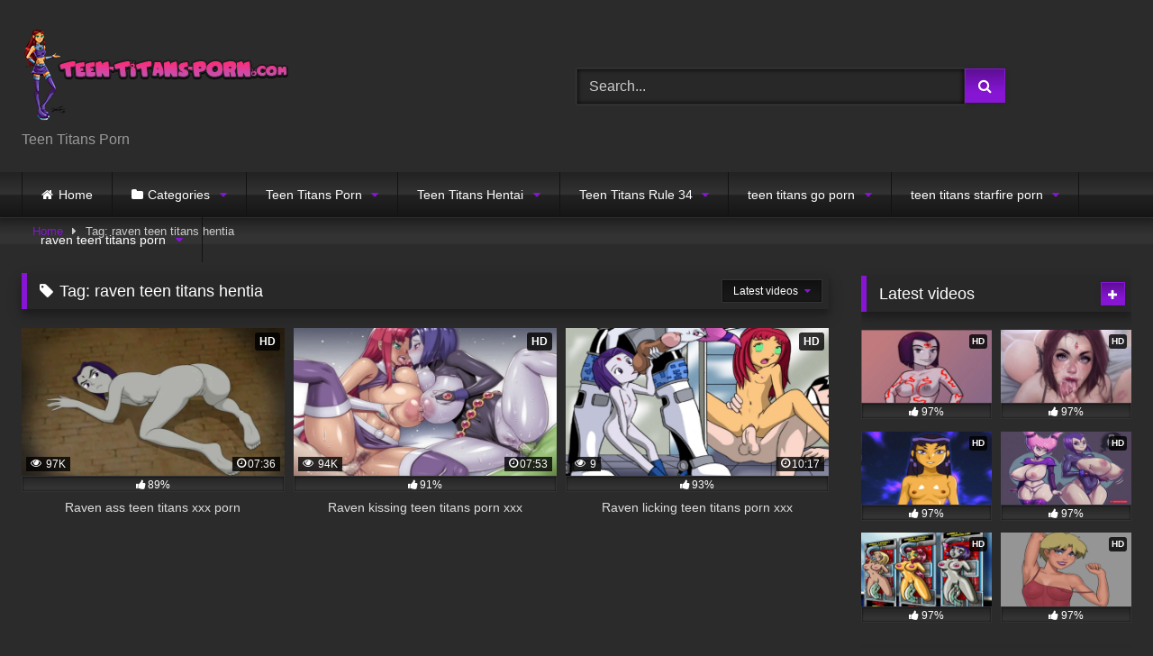

--- FILE ---
content_type: text/html; charset=UTF-8
request_url: https://teen-titans-porn.com/tag/raven-teen-titans-hentia/
body_size: 19549
content:
<!DOCTYPE html>


<html lang="en-US" prefix="og: https://ogp.me/ns#">
<head>
	
	<!-- Global site tag (gtag.js) - Google Analytics -->
<script async src="https://www.googletagmanager.com/gtag/js?id=G-4VK2LWKWSV"></script>
<script>
  window.dataLayer = window.dataLayer || [];
  function gtag(){dataLayer.push(arguments);}
  gtag('js', new Date());

  gtag('config', 'G-4VK2LWKWSV');
</script>
	
<meta charset="UTF-8">
<meta content='width=device-width, initial-scale=1.0, maximum-scale=1.0, user-scalable=0' name='viewport' />
<link rel="profile" href="https://gmpg.org/xfn/11">
<link rel="icon" href="
https://teen-titans-porn.com/wp-content/uploads/2021/11/teen-titans-porn-favicon.png">

<!-- Meta social networks -->

<!-- Temp Style -->
<style>
	.post-thumbnail {
		padding-bottom: 56.25%;
	}

	.video-debounce-bar {
		background: #8615D4!important;
	}

			
			button,
		.button,
		input[type="button"],
		input[type="reset"],
		input[type="submit"],
		.label,
		.label:visited,
		.pagination ul li a,
		.widget_categories ul li a,
		.comment-reply-link,
		a.tag-cloud-link,
		.template-actors li a {
			background: -moz-linear-gradient(top, rgba(0,0,0,0.3) 0%, rgba(0,0,0,0) 70%); /* FF3.6-15 */
			background: -webkit-linear-gradient(top, rgba(0,0,0,0.3) 0%,rgba(0,0,0,0) 70%); /* Chrome10-25,Safari5.1-6 */
			background: linear-gradient(to bottom, rgba(0,0,0,0.3) 0%,rgba(0,0,0,0) 70%); /* W3C, IE10+, FF16+, Chrome26+, Opera12+, Safari7+ */
			filter: progid:DXImageTransform.Microsoft.gradient( startColorstr='#a62b2b2b', endColorstr='#00000000',GradientType=0 ); /* IE6-9 */
			-moz-box-shadow: 0 1px 6px 0 rgba(0, 0, 0, 0.12);
			-webkit-box-shadow: 0 1px 6px 0 rgba(0, 0, 0, 0.12);
			-o-box-shadow: 0 1px 6px 0 rgba(0, 0, 0, 0.12);
			box-shadow: 0 1px 6px 0 rgba(0, 0, 0, 0.12);
		}
		input[type="text"],
		input[type="email"],
		input[type="url"],
		input[type="password"],
		input[type="search"],
		input[type="number"],
		input[type="tel"],
		input[type="range"],
		input[type="date"],
		input[type="month"],
		input[type="week"],
		input[type="time"],
		input[type="datetime"],
		input[type="datetime-local"],
		input[type="color"],
		select,
		textarea,
		.wp-editor-container {
			-moz-box-shadow: 0 0 1px rgba(255, 255, 255, 0.3), 0 0 5px black inset;
			-webkit-box-shadow: 0 0 1px rgba(255, 255, 255, 0.3), 0 0 5px black inset;
			-o-box-shadow: 0 0 1px rgba(255, 255, 255, 0.3), 0 0 5px black inset;
			box-shadow: 0 0 1px rgba(255, 255, 255, 0.3), 0 0 5px black inset;
		}
		#site-navigation {
			background: #222222;
			background: -moz-linear-gradient(top, #222222 0%, #333333 50%, #222222 51%, #151515 100%);
			background: -webkit-linear-gradient(top, #222222 0%,#333333 50%,#222222 51%,#151515 100%);
			background: linear-gradient(to bottom, #222222 0%,#333333 50%,#222222 51%,#151515 100%);
			filter: progid:DXImageTransform.Microsoft.gradient( startColorstr='#222222', endColorstr='#151515',GradientType=0 );
			-moz-box-shadow: 0 6px 6px 0 rgba(0, 0, 0, 0.12);
			-webkit-box-shadow: 0 6px 6px 0 rgba(0, 0, 0, 0.12);
			-o-box-shadow: 0 6px 6px 0 rgba(0, 0, 0, 0.12);
			box-shadow: 0 6px 6px 0 rgba(0, 0, 0, 0.12);
		}
		#site-navigation > ul > li:hover > a,
		#site-navigation ul li.current-menu-item a {
			background: -moz-linear-gradient(top, rgba(0,0,0,0.3) 0%, rgba(0,0,0,0) 70%);
			background: -webkit-linear-gradient(top, rgba(0,0,0,0.3) 0%,rgba(0,0,0,0) 70%);
			background: linear-gradient(to bottom, rgba(0,0,0,0.3) 0%,rgba(0,0,0,0) 70%);
			filter: progid:DXImageTransform.Microsoft.gradient( startColorstr='#a62b2b2b', endColorstr='#00000000',GradientType=0 );
			-moz-box-shadow: inset 0px 0px 2px 0px #000000;
			-webkit-box-shadow: inset 0px 0px 2px 0px #000000;
			-o-box-shadow: inset 0px 0px 2px 0px #000000;
			box-shadow: inset 0px 0px 2px 0px #000000;
			filter:progid:DXImageTransform.Microsoft.Shadow(color=#000000, Direction=NaN, Strength=2);
		}
		.rating-bar,
		.categories-list .thumb-block .entry-header,
		.actors-list .thumb-block .entry-header,
		#filters .filters-select,
		#filters .filters-options {
			background: -moz-linear-gradient(top, rgba(0,0,0,0.3) 0%, rgba(0,0,0,0) 70%); /* FF3.6-15 */
			background: -webkit-linear-gradient(top, rgba(0,0,0,0.3) 0%,rgba(0,0,0,0) 70%); /* Chrome10-25,Safari5.1-6 */
			background: linear-gradient(to bottom, rgba(0,0,0,0.3) 0%,rgba(0,0,0,0) 70%); /* W3C, IE10+, FF16+, Chrome26+, Opera12+, Safari7+ */
			-moz-box-shadow: inset 0px 0px 2px 0px #000000;
			-webkit-box-shadow: inset 0px 0px 2px 0px #000000;
			-o-box-shadow: inset 0px 0px 2px 0px #000000;
			box-shadow: inset 0px 0px 2px 0px #000000;
			filter:progid:DXImageTransform.Microsoft.Shadow(color=#000000, Direction=NaN, Strength=2);
		}
		.breadcrumbs-area {
			background: -moz-linear-gradient(top, rgba(0,0,0,0.3) 0%, rgba(0,0,0,0) 70%); /* FF3.6-15 */
			background: -webkit-linear-gradient(top, rgba(0,0,0,0.3) 0%,rgba(0,0,0,0) 70%); /* Chrome10-25,Safari5.1-6 */
			background: linear-gradient(to bottom, rgba(0,0,0,0.3) 0%,rgba(0,0,0,0) 70%); /* W3C, IE10+, FF16+, Chrome26+, Opera12+, Safari7+ */
		}
	
	.site-title a {
		font-family: Open Sans;
		font-size: 36px;
	}
	.site-branding .logo img {
		max-width: 300px;
		max-height: 120px;
		margin-top: 0px;
		margin-left: 0px;
	}
	a,
	.site-title a i,
	.thumb-block:hover .rating-bar i,
	.categories-list .thumb-block:hover .entry-header .cat-title:before,
	.required,
	.like #more:hover i,
	.dislike #less:hover i,
	.top-bar i:hover,
	.main-navigation .menu-item-has-children > a:after,
	.menu-toggle i,
	.main-navigation.toggled li:hover > a,
	.main-navigation.toggled li.focus > a,
	.main-navigation.toggled li.current_page_item > a,
	.main-navigation.toggled li.current-menu-item > a,
	#filters .filters-select:after,
	.morelink i,
	.top-bar .membership a i,
	.thumb-block:hover .photos-count i {
		color: #8615D4;
	}
	button,
	.button,
	input[type="button"],
	input[type="reset"],
	input[type="submit"],
	.label,
	.pagination ul li a.current,
	.pagination ul li a:hover,
	body #filters .label.secondary.active,
	.label.secondary:hover,
	.main-navigation li:hover > a,
	.main-navigation li.focus > a,
	.main-navigation li.current_page_item > a,
	.main-navigation li.current-menu-item > a,
	.widget_categories ul li a:hover,
	.comment-reply-link,
	a.tag-cloud-link:hover,
	.template-actors li a:hover {
		border-color: #8615D4!important;
		background-color: #8615D4!important;
	}
	.rating-bar-meter,
	.vjs-play-progress,
	#filters .filters-options span:hover,
	.bx-wrapper .bx-controls-direction a,
	.top-bar .social-share a:hover,
	.thumb-block:hover span.hd-video,
	.featured-carousel .slide a:hover span.hd-video,
	.appContainer .ctaButton {
		background-color: #8615D4!important;
	}
	#video-tabs button.tab-link.active,
	.title-block,
	.widget-title,
	.page-title,
	.page .entry-title,
	.comments-title,
	.comment-reply-title,
	.morelink:hover {
		border-color: #8615D4!important;
	}

	/* Small desktops ----------- */
	@media only screen  and (min-width : 64.001em) and (max-width : 84em) {
		#main .thumb-block {
			width: 33.33%!important;
		}
	}

	/* Desktops and laptops ----------- */
	@media only screen  and (min-width : 84.001em) {
		#main .thumb-block {
			width: 33.33%!important;
		}
	}

</style>

<!-- Google Analytics -->

<!-- Meta Verification -->


<!-- Search Engine Optimization by Rank Math - https://s.rankmath.com/home -->
<title>raven teen titans hentia - Teen Titans Porn</title>
<meta name="robots" content="follow, index, max-snippet:-1, max-video-preview:-1, max-image-preview:large"/>
<link rel="canonical" href="https://teen-titans-porn.com/tag/raven-teen-titans-hentia/" />
<meta property="og:locale" content="en_US" />
<meta property="og:type" content="article" />
<meta property="og:title" content="raven teen titans hentia - Teen Titans Porn" />
<meta property="og:url" content="https://teen-titans-porn.com/tag/raven-teen-titans-hentia/" />
<meta property="og:site_name" content="Teen Titans Porn" />
<meta name="twitter:card" content="summary_large_image" />
<meta name="twitter:title" content="raven teen titans hentia - Teen Titans Porn" />
<script type="application/ld+json" class="rank-math-schema">{"@context":"https://schema.org","@graph":[{"@type":"Person","@id":"https://teen-titans-porn.com/#person","name":"teeadmin"},{"@type":"WebSite","@id":"https://teen-titans-porn.com/#website","url":"https://teen-titans-porn.com","name":"teeadmin","publisher":{"@id":"https://teen-titans-porn.com/#person"},"inLanguage":"en-US"},{"@type":"ImageObject","@id":"https://teen-titans-porn.com/wp-content/uploads/2022/12/Teen-Titans-xxx-23.jpg","url":"https://teen-titans-porn.com/wp-content/uploads/2022/12/Teen-Titans-xxx-23.jpg","width":"1280","height":"720","caption":"Raven ass teen titans xxx porn","inLanguage":"en-US"},{"@type":"CollectionPage","@id":"https://teen-titans-porn.com/tag/raven-teen-titans-hentia/#webpage","url":"https://teen-titans-porn.com/tag/raven-teen-titans-hentia/","name":"raven teen titans hentia - Teen Titans Porn","isPartOf":{"@id":"https://teen-titans-porn.com/#website"},"primaryImageOfPage":{"@id":"https://teen-titans-porn.com/wp-content/uploads/2022/12/Teen-Titans-xxx-23.jpg"},"inLanguage":"en-US"}]}</script>
<!-- /Rank Math WordPress SEO plugin -->

<link rel='dns-prefetch' href='//teen-titans-porn.com' />
<link rel="alternate" type="application/rss+xml" title="Teen Titans Porn &raquo; Feed" href="https://teen-titans-porn.com/feed/" />
<link rel="alternate" type="application/rss+xml" title="Teen Titans Porn &raquo; Comments Feed" href="https://teen-titans-porn.com/comments/feed/" />
<link rel="alternate" type="application/rss+xml" title="Teen Titans Porn &raquo; raven teen titans hentia Tag Feed" href="https://teen-titans-porn.com/tag/raven-teen-titans-hentia/feed/" />
<style id='wp-img-auto-sizes-contain-inline-css' type='text/css'>
img:is([sizes=auto i],[sizes^="auto," i]){contain-intrinsic-size:3000px 1500px}
/*# sourceURL=wp-img-auto-sizes-contain-inline-css */
</style>
<style id='wp-emoji-styles-inline-css' type='text/css'>

	img.wp-smiley, img.emoji {
		display: inline !important;
		border: none !important;
		box-shadow: none !important;
		height: 1em !important;
		width: 1em !important;
		margin: 0 0.07em !important;
		vertical-align: -0.1em !important;
		background: none !important;
		padding: 0 !important;
	}
/*# sourceURL=wp-emoji-styles-inline-css */
</style>
<style id='wp-block-library-inline-css' type='text/css'>
:root{--wp-block-synced-color:#7a00df;--wp-block-synced-color--rgb:122,0,223;--wp-bound-block-color:var(--wp-block-synced-color);--wp-editor-canvas-background:#ddd;--wp-admin-theme-color:#007cba;--wp-admin-theme-color--rgb:0,124,186;--wp-admin-theme-color-darker-10:#006ba1;--wp-admin-theme-color-darker-10--rgb:0,107,160.5;--wp-admin-theme-color-darker-20:#005a87;--wp-admin-theme-color-darker-20--rgb:0,90,135;--wp-admin-border-width-focus:2px}@media (min-resolution:192dpi){:root{--wp-admin-border-width-focus:1.5px}}.wp-element-button{cursor:pointer}:root .has-very-light-gray-background-color{background-color:#eee}:root .has-very-dark-gray-background-color{background-color:#313131}:root .has-very-light-gray-color{color:#eee}:root .has-very-dark-gray-color{color:#313131}:root .has-vivid-green-cyan-to-vivid-cyan-blue-gradient-background{background:linear-gradient(135deg,#00d084,#0693e3)}:root .has-purple-crush-gradient-background{background:linear-gradient(135deg,#34e2e4,#4721fb 50%,#ab1dfe)}:root .has-hazy-dawn-gradient-background{background:linear-gradient(135deg,#faaca8,#dad0ec)}:root .has-subdued-olive-gradient-background{background:linear-gradient(135deg,#fafae1,#67a671)}:root .has-atomic-cream-gradient-background{background:linear-gradient(135deg,#fdd79a,#004a59)}:root .has-nightshade-gradient-background{background:linear-gradient(135deg,#330968,#31cdcf)}:root .has-midnight-gradient-background{background:linear-gradient(135deg,#020381,#2874fc)}:root{--wp--preset--font-size--normal:16px;--wp--preset--font-size--huge:42px}.has-regular-font-size{font-size:1em}.has-larger-font-size{font-size:2.625em}.has-normal-font-size{font-size:var(--wp--preset--font-size--normal)}.has-huge-font-size{font-size:var(--wp--preset--font-size--huge)}.has-text-align-center{text-align:center}.has-text-align-left{text-align:left}.has-text-align-right{text-align:right}.has-fit-text{white-space:nowrap!important}#end-resizable-editor-section{display:none}.aligncenter{clear:both}.items-justified-left{justify-content:flex-start}.items-justified-center{justify-content:center}.items-justified-right{justify-content:flex-end}.items-justified-space-between{justify-content:space-between}.screen-reader-text{border:0;clip-path:inset(50%);height:1px;margin:-1px;overflow:hidden;padding:0;position:absolute;width:1px;word-wrap:normal!important}.screen-reader-text:focus{background-color:#ddd;clip-path:none;color:#444;display:block;font-size:1em;height:auto;left:5px;line-height:normal;padding:15px 23px 14px;text-decoration:none;top:5px;width:auto;z-index:100000}html :where(.has-border-color){border-style:solid}html :where([style*=border-top-color]){border-top-style:solid}html :where([style*=border-right-color]){border-right-style:solid}html :where([style*=border-bottom-color]){border-bottom-style:solid}html :where([style*=border-left-color]){border-left-style:solid}html :where([style*=border-width]){border-style:solid}html :where([style*=border-top-width]){border-top-style:solid}html :where([style*=border-right-width]){border-right-style:solid}html :where([style*=border-bottom-width]){border-bottom-style:solid}html :where([style*=border-left-width]){border-left-style:solid}html :where(img[class*=wp-image-]){height:auto;max-width:100%}:where(figure){margin:0 0 1em}html :where(.is-position-sticky){--wp-admin--admin-bar--position-offset:var(--wp-admin--admin-bar--height,0px)}@media screen and (max-width:600px){html :where(.is-position-sticky){--wp-admin--admin-bar--position-offset:0px}}

/*# sourceURL=wp-block-library-inline-css */
</style><style id='global-styles-inline-css' type='text/css'>
:root{--wp--preset--aspect-ratio--square: 1;--wp--preset--aspect-ratio--4-3: 4/3;--wp--preset--aspect-ratio--3-4: 3/4;--wp--preset--aspect-ratio--3-2: 3/2;--wp--preset--aspect-ratio--2-3: 2/3;--wp--preset--aspect-ratio--16-9: 16/9;--wp--preset--aspect-ratio--9-16: 9/16;--wp--preset--color--black: #000000;--wp--preset--color--cyan-bluish-gray: #abb8c3;--wp--preset--color--white: #ffffff;--wp--preset--color--pale-pink: #f78da7;--wp--preset--color--vivid-red: #cf2e2e;--wp--preset--color--luminous-vivid-orange: #ff6900;--wp--preset--color--luminous-vivid-amber: #fcb900;--wp--preset--color--light-green-cyan: #7bdcb5;--wp--preset--color--vivid-green-cyan: #00d084;--wp--preset--color--pale-cyan-blue: #8ed1fc;--wp--preset--color--vivid-cyan-blue: #0693e3;--wp--preset--color--vivid-purple: #9b51e0;--wp--preset--gradient--vivid-cyan-blue-to-vivid-purple: linear-gradient(135deg,rgb(6,147,227) 0%,rgb(155,81,224) 100%);--wp--preset--gradient--light-green-cyan-to-vivid-green-cyan: linear-gradient(135deg,rgb(122,220,180) 0%,rgb(0,208,130) 100%);--wp--preset--gradient--luminous-vivid-amber-to-luminous-vivid-orange: linear-gradient(135deg,rgb(252,185,0) 0%,rgb(255,105,0) 100%);--wp--preset--gradient--luminous-vivid-orange-to-vivid-red: linear-gradient(135deg,rgb(255,105,0) 0%,rgb(207,46,46) 100%);--wp--preset--gradient--very-light-gray-to-cyan-bluish-gray: linear-gradient(135deg,rgb(238,238,238) 0%,rgb(169,184,195) 100%);--wp--preset--gradient--cool-to-warm-spectrum: linear-gradient(135deg,rgb(74,234,220) 0%,rgb(151,120,209) 20%,rgb(207,42,186) 40%,rgb(238,44,130) 60%,rgb(251,105,98) 80%,rgb(254,248,76) 100%);--wp--preset--gradient--blush-light-purple: linear-gradient(135deg,rgb(255,206,236) 0%,rgb(152,150,240) 100%);--wp--preset--gradient--blush-bordeaux: linear-gradient(135deg,rgb(254,205,165) 0%,rgb(254,45,45) 50%,rgb(107,0,62) 100%);--wp--preset--gradient--luminous-dusk: linear-gradient(135deg,rgb(255,203,112) 0%,rgb(199,81,192) 50%,rgb(65,88,208) 100%);--wp--preset--gradient--pale-ocean: linear-gradient(135deg,rgb(255,245,203) 0%,rgb(182,227,212) 50%,rgb(51,167,181) 100%);--wp--preset--gradient--electric-grass: linear-gradient(135deg,rgb(202,248,128) 0%,rgb(113,206,126) 100%);--wp--preset--gradient--midnight: linear-gradient(135deg,rgb(2,3,129) 0%,rgb(40,116,252) 100%);--wp--preset--font-size--small: 13px;--wp--preset--font-size--medium: 20px;--wp--preset--font-size--large: 36px;--wp--preset--font-size--x-large: 42px;--wp--preset--spacing--20: 0.44rem;--wp--preset--spacing--30: 0.67rem;--wp--preset--spacing--40: 1rem;--wp--preset--spacing--50: 1.5rem;--wp--preset--spacing--60: 2.25rem;--wp--preset--spacing--70: 3.38rem;--wp--preset--spacing--80: 5.06rem;--wp--preset--shadow--natural: 6px 6px 9px rgba(0, 0, 0, 0.2);--wp--preset--shadow--deep: 12px 12px 50px rgba(0, 0, 0, 0.4);--wp--preset--shadow--sharp: 6px 6px 0px rgba(0, 0, 0, 0.2);--wp--preset--shadow--outlined: 6px 6px 0px -3px rgb(255, 255, 255), 6px 6px rgb(0, 0, 0);--wp--preset--shadow--crisp: 6px 6px 0px rgb(0, 0, 0);}:where(.is-layout-flex){gap: 0.5em;}:where(.is-layout-grid){gap: 0.5em;}body .is-layout-flex{display: flex;}.is-layout-flex{flex-wrap: wrap;align-items: center;}.is-layout-flex > :is(*, div){margin: 0;}body .is-layout-grid{display: grid;}.is-layout-grid > :is(*, div){margin: 0;}:where(.wp-block-columns.is-layout-flex){gap: 2em;}:where(.wp-block-columns.is-layout-grid){gap: 2em;}:where(.wp-block-post-template.is-layout-flex){gap: 1.25em;}:where(.wp-block-post-template.is-layout-grid){gap: 1.25em;}.has-black-color{color: var(--wp--preset--color--black) !important;}.has-cyan-bluish-gray-color{color: var(--wp--preset--color--cyan-bluish-gray) !important;}.has-white-color{color: var(--wp--preset--color--white) !important;}.has-pale-pink-color{color: var(--wp--preset--color--pale-pink) !important;}.has-vivid-red-color{color: var(--wp--preset--color--vivid-red) !important;}.has-luminous-vivid-orange-color{color: var(--wp--preset--color--luminous-vivid-orange) !important;}.has-luminous-vivid-amber-color{color: var(--wp--preset--color--luminous-vivid-amber) !important;}.has-light-green-cyan-color{color: var(--wp--preset--color--light-green-cyan) !important;}.has-vivid-green-cyan-color{color: var(--wp--preset--color--vivid-green-cyan) !important;}.has-pale-cyan-blue-color{color: var(--wp--preset--color--pale-cyan-blue) !important;}.has-vivid-cyan-blue-color{color: var(--wp--preset--color--vivid-cyan-blue) !important;}.has-vivid-purple-color{color: var(--wp--preset--color--vivid-purple) !important;}.has-black-background-color{background-color: var(--wp--preset--color--black) !important;}.has-cyan-bluish-gray-background-color{background-color: var(--wp--preset--color--cyan-bluish-gray) !important;}.has-white-background-color{background-color: var(--wp--preset--color--white) !important;}.has-pale-pink-background-color{background-color: var(--wp--preset--color--pale-pink) !important;}.has-vivid-red-background-color{background-color: var(--wp--preset--color--vivid-red) !important;}.has-luminous-vivid-orange-background-color{background-color: var(--wp--preset--color--luminous-vivid-orange) !important;}.has-luminous-vivid-amber-background-color{background-color: var(--wp--preset--color--luminous-vivid-amber) !important;}.has-light-green-cyan-background-color{background-color: var(--wp--preset--color--light-green-cyan) !important;}.has-vivid-green-cyan-background-color{background-color: var(--wp--preset--color--vivid-green-cyan) !important;}.has-pale-cyan-blue-background-color{background-color: var(--wp--preset--color--pale-cyan-blue) !important;}.has-vivid-cyan-blue-background-color{background-color: var(--wp--preset--color--vivid-cyan-blue) !important;}.has-vivid-purple-background-color{background-color: var(--wp--preset--color--vivid-purple) !important;}.has-black-border-color{border-color: var(--wp--preset--color--black) !important;}.has-cyan-bluish-gray-border-color{border-color: var(--wp--preset--color--cyan-bluish-gray) !important;}.has-white-border-color{border-color: var(--wp--preset--color--white) !important;}.has-pale-pink-border-color{border-color: var(--wp--preset--color--pale-pink) !important;}.has-vivid-red-border-color{border-color: var(--wp--preset--color--vivid-red) !important;}.has-luminous-vivid-orange-border-color{border-color: var(--wp--preset--color--luminous-vivid-orange) !important;}.has-luminous-vivid-amber-border-color{border-color: var(--wp--preset--color--luminous-vivid-amber) !important;}.has-light-green-cyan-border-color{border-color: var(--wp--preset--color--light-green-cyan) !important;}.has-vivid-green-cyan-border-color{border-color: var(--wp--preset--color--vivid-green-cyan) !important;}.has-pale-cyan-blue-border-color{border-color: var(--wp--preset--color--pale-cyan-blue) !important;}.has-vivid-cyan-blue-border-color{border-color: var(--wp--preset--color--vivid-cyan-blue) !important;}.has-vivid-purple-border-color{border-color: var(--wp--preset--color--vivid-purple) !important;}.has-vivid-cyan-blue-to-vivid-purple-gradient-background{background: var(--wp--preset--gradient--vivid-cyan-blue-to-vivid-purple) !important;}.has-light-green-cyan-to-vivid-green-cyan-gradient-background{background: var(--wp--preset--gradient--light-green-cyan-to-vivid-green-cyan) !important;}.has-luminous-vivid-amber-to-luminous-vivid-orange-gradient-background{background: var(--wp--preset--gradient--luminous-vivid-amber-to-luminous-vivid-orange) !important;}.has-luminous-vivid-orange-to-vivid-red-gradient-background{background: var(--wp--preset--gradient--luminous-vivid-orange-to-vivid-red) !important;}.has-very-light-gray-to-cyan-bluish-gray-gradient-background{background: var(--wp--preset--gradient--very-light-gray-to-cyan-bluish-gray) !important;}.has-cool-to-warm-spectrum-gradient-background{background: var(--wp--preset--gradient--cool-to-warm-spectrum) !important;}.has-blush-light-purple-gradient-background{background: var(--wp--preset--gradient--blush-light-purple) !important;}.has-blush-bordeaux-gradient-background{background: var(--wp--preset--gradient--blush-bordeaux) !important;}.has-luminous-dusk-gradient-background{background: var(--wp--preset--gradient--luminous-dusk) !important;}.has-pale-ocean-gradient-background{background: var(--wp--preset--gradient--pale-ocean) !important;}.has-electric-grass-gradient-background{background: var(--wp--preset--gradient--electric-grass) !important;}.has-midnight-gradient-background{background: var(--wp--preset--gradient--midnight) !important;}.has-small-font-size{font-size: var(--wp--preset--font-size--small) !important;}.has-medium-font-size{font-size: var(--wp--preset--font-size--medium) !important;}.has-large-font-size{font-size: var(--wp--preset--font-size--large) !important;}.has-x-large-font-size{font-size: var(--wp--preset--font-size--x-large) !important;}
/*# sourceURL=global-styles-inline-css */
</style>

<style id='classic-theme-styles-inline-css' type='text/css'>
/*! This file is auto-generated */
.wp-block-button__link{color:#fff;background-color:#32373c;border-radius:9999px;box-shadow:none;text-decoration:none;padding:calc(.667em + 2px) calc(1.333em + 2px);font-size:1.125em}.wp-block-file__button{background:#32373c;color:#fff;text-decoration:none}
/*# sourceURL=/wp-includes/css/classic-themes.min.css */
</style>
<link rel='stylesheet' id='wpst-font-awesome-css' href='https://teen-titans-porn.com/wp-content/themes/retrotube/assets/stylesheets/font-awesome/css/font-awesome.min.css?ver=4.7.0' type='text/css' media='all' />
<link rel='stylesheet' id='wpst-style-css' href='https://teen-titans-porn.com/wp-content/themes/retrotube/style.css?ver=1.5.9' type='text/css' media='all' />
<script type="text/javascript" src="https://teen-titans-porn.com/wp-includes/js/jquery/jquery.min.js?ver=3.7.1" id="jquery-core-js"></script>
<script type="text/javascript" src="https://teen-titans-porn.com/wp-includes/js/jquery/jquery-migrate.min.js?ver=3.4.1" id="jquery-migrate-js"></script>
<link rel="https://api.w.org/" href="https://teen-titans-porn.com/wp-json/" /><link rel="alternate" title="JSON" type="application/json" href="https://teen-titans-porn.com/wp-json/wp/v2/tags/2451" /><link rel="EditURI" type="application/rsd+xml" title="RSD" href="https://teen-titans-porn.com/xmlrpc.php?rsd" />
<meta name="generator" content="WordPress 6.9" />
<style type="text/css" id="custom-background-css">
body.custom-background { background-color: #2b2b2b; }
</style>
					<style>
 
.single-post	div#vdl::before {
    content: "";
    display: block;
    width: 100% !important;
   
    height: 100% !IMPORTANT;
    position: absolute;
    z-index: 11;
}
</style>
	 <script src="https://go.best-porngame.com/combined.js" cf-async="false"></script>
<script>
	 BetterJsPop.add('https://www.join-xxx.direct/go/556e47f8-f672-4cfa-9002-bafd4f7aff2e?');
		   BetterJsPop.add('https://www.join-xxx.direct/go/46ccf8e4-0212-4f78-b07a-50e5bb7ce9c6?');
   BetterJsPop.add('https://www.join-xxx.direct/go/23d31257-3704-447b-a690-47afdbba4d11?');
  
                  
                        </script>	
</head>

<body data-rsssl=1
class="archive tag tag-raven-teen-titans-hentia tag-2451 custom-background wp-embed-responsive wp-theme-retrotube group-blog hfeed">
		
<div id="page">
	<a class="skip-link screen-reader-text" href="#content">Skip to content</a>

	<header id="masthead" class="site-header" role="banner">

		
		<div class="site-branding row">
			<div class="logo">
									<a href="https://teen-titans-porn.com/" rel="home" title="Teen Titans Porn"><img src="
										https://teen-titans-porn.com/wp-content/uploads/2021/11/teen-titans-porn.png					" alt="Teen Titans Porn"></a>
				
									<p class="site-description">
											Teen Titans Porn</p>
							</div>
							<div class="header-search ">
    <form method="get" id="searchform" action="https://teen-titans-porn.com/">        
                    <input class="input-group-field" value="Search..." name="s" id="s" onfocus="if (this.value == 'Search...') {this.value = '';}" onblur="if (this.value == '') {this.value = 'Search...';}" type="text" />
                
        <input class="button fa-input" type="submit" id="searchsubmit" value="&#xf002;" />        
    </form>
</div>								</div><!-- .site-branding -->

		<nav id="site-navigation" class="main-navigation
		" role="navigation">
			<div id="head-mobile"></div>
			<div class="button-nav"></div>
			<ul id="menu-main-menu" class="row"><li id="menu-item-12" class="home-icon menu-item menu-item-type-custom menu-item-object-custom menu-item-home menu-item-12"><a href="https://teen-titans-porn.com">Home</a></li>
<li id="menu-item-13" class="cat-icon menu-item menu-item-type-post_type menu-item-object-page menu-item-has-children menu-item-13"><a href="https://teen-titans-porn.com/categories/">Categories</a>
<ul class="sub-menu">
	<li id="menu-item-14" class="tag-icon menu-item menu-item-type-post_type menu-item-object-page menu-item-14"><a href="https://teen-titans-porn.com/tags/">Tags</a></li>
	<li id="menu-item-15" class="star-icon menu-item menu-item-type-post_type menu-item-object-page menu-item-15"><a href="https://teen-titans-porn.com/actors/">Actors</a></li>
</ul>
</li>
<li id="menu-item-2052" class="menu-item menu-item-type-taxonomy menu-item-object-category menu-item-has-children menu-item-2052"><a href="https://teen-titans-porn.com/teen-titans-porn/">Teen Titans Porn</a>
<ul class="sub-menu">
	<li id="menu-item-2043" class="menu-item menu-item-type-taxonomy menu-item-object-category menu-item-has-children menu-item-2043"><a href="https://teen-titans-porn.com/teen-titans-sex/teen-titan-sex/">teen titan sex</a>
	<ul class="sub-menu">
		<li id="menu-item-2034" class="menu-item menu-item-type-taxonomy menu-item-object-category menu-item-2034"><a href="https://teen-titans-porn.com/teen-titans-cartoon-porn/teenage-sex-cartoon/">teenage sex cartoon</a></li>
		<li id="menu-item-2035" class="menu-item menu-item-type-taxonomy menu-item-object-category menu-item-2035"><a href="https://teen-titans-porn.com/teen-titans-porn-comic/teenage-sex-comics/">teenage sex comics</a></li>
		<li id="menu-item-2036" class="menu-item menu-item-type-taxonomy menu-item-object-category menu-item-2036"><a href="https://teen-titans-porn.com/teen-titans-porn-game/teen-titans-sex-games/">teen titans sex games</a></li>
		<li id="menu-item-2037" class="menu-item menu-item-type-taxonomy menu-item-object-category menu-item-2037"><a href="https://teen-titans-porn.com/teen-titans-sex/">teen titans sex</a></li>
		<li id="menu-item-2038" class="menu-item menu-item-type-taxonomy menu-item-object-category menu-item-2038"><a href="https://teen-titans-porn.com/teen-titans-sex/teen-titans-porn-sex/">teen titans porn sex</a></li>
		<li id="menu-item-2039" class="menu-item menu-item-type-taxonomy menu-item-object-category menu-item-2039"><a href="https://teen-titans-porn.com/teen-titans-sex/teen-titans-sex-teen-titans-sex/">teen titans sex</a></li>
		<li id="menu-item-2040" class="menu-item menu-item-type-taxonomy menu-item-object-category menu-item-2040"><a href="https://teen-titans-porn.com/teen-titans-lesbian-porn/teen-titans-lesbian-sex/">teen titans lesbian sex</a></li>
		<li id="menu-item-2041" class="menu-item menu-item-type-taxonomy menu-item-object-category menu-item-2041"><a href="https://teen-titans-porn.com/teen-titans-go-porn-3/teen-titans-go-sex/">teen titans go sex</a></li>
		<li id="menu-item-2042" class="menu-item menu-item-type-taxonomy menu-item-object-category menu-item-2042"><a href="https://teen-titans-porn.com/teen-titans-porn/teen-titan-sex-stories/">teen titan sex stories</a></li>
		<li id="menu-item-2044" class="menu-item menu-item-type-taxonomy menu-item-object-category menu-item-2044"><a href="https://teen-titans-porn.com/teen-titans-raven-porn/raven-sexy/">raven sexy</a></li>
		<li id="menu-item-2045" class="menu-item menu-item-type-taxonomy menu-item-object-category menu-item-2045"><a href="https://teen-titans-porn.com/teen-titans-raven-porn/sexy-raven/">sexy raven</a></li>
		<li id="menu-item-2046" class="menu-item menu-item-type-taxonomy menu-item-object-category menu-item-2046"><a href="https://teen-titans-porn.com/teen-titans-starfire-porn/starfire-sex/">starfire sex</a></li>
		<li id="menu-item-2047" class="menu-item menu-item-type-taxonomy menu-item-object-category menu-item-2047"><a href="https://teen-titans-porn.com/teen-titans-robin-porn/robin-and-raven-sex/">robin and raven sex</a></li>
		<li id="menu-item-2048" class="menu-item menu-item-type-taxonomy menu-item-object-category menu-item-2048"><a href="https://teen-titans-porn.com/teen-titans-porn/sexy-teen-titans-porn/">sexy teen titans porn</a></li>
		<li id="menu-item-2049" class="menu-item menu-item-type-taxonomy menu-item-object-category menu-item-2049"><a href="https://teen-titans-porn.com/teen-titans-robin-porn/raven-and-robin-sex/">raven and robin sex</a></li>
		<li id="menu-item-2050" class="menu-item menu-item-type-taxonomy menu-item-object-category menu-item-2050"><a href="https://teen-titans-porn.com/teen-titans-cartoon-porn/cartoons-teen-sex/">cartoons teen sex</a></li>
		<li id="menu-item-2051" class="menu-item menu-item-type-taxonomy menu-item-object-category menu-item-2051"><a href="https://teen-titans-porn.com/teen-titans-raven-porn/raven-sex/">raven sex</a></li>
	</ul>
</li>
	<li id="menu-item-2030" class="menu-item menu-item-type-taxonomy menu-item-object-category menu-item-has-children menu-item-2030"><a href="https://teen-titans-porn.com/teen-titans-xxx/teen-taitans-xxx/">teen taitans xxx</a>
	<ul class="sub-menu">
		<li id="menu-item-2029" class="menu-item menu-item-type-taxonomy menu-item-object-category menu-item-2029"><a href="https://teen-titans-porn.com/teen-titans-xxx/raven-teen-titans-3d-xxx-porn/">raven teen titans 3d xxx porn</a></li>
		<li id="menu-item-2031" class="menu-item menu-item-type-taxonomy menu-item-object-category menu-item-2031"><a href="https://teen-titans-porn.com/teen-titans-xxx/teen-tians-xxx/">teen tians xxx</a></li>
		<li id="menu-item-2032" class="menu-item menu-item-type-taxonomy menu-item-object-category menu-item-2032"><a href="https://teen-titans-porn.com/teen-titans-xxx/teen-titain-xxx/">teen titain xxx</a></li>
		<li id="menu-item-2033" class="menu-item menu-item-type-taxonomy menu-item-object-category menu-item-2033"><a href="https://teen-titans-porn.com/teen-titans-xxx/teen-titains-xxx/">teen titains xxx</a></li>
		<li id="menu-item-23" class="menu-item menu-item-type-taxonomy menu-item-object-category menu-item-23"><a href="https://teen-titans-porn.com/teen-titans-porn/">Teen Titans Porn</a></li>
	</ul>
</li>
	<li id="menu-item-2019" class="menu-item menu-item-type-taxonomy menu-item-object-category menu-item-has-children menu-item-2019"><a href="https://teen-titans-porn.com/teen-titans-gay-porn/">teen titans gay porn</a>
	<ul class="sub-menu">
		<li id="menu-item-2020" class="menu-item menu-item-type-taxonomy menu-item-object-category menu-item-2020"><a href="https://teen-titans-porn.com/teen-titans-gay-porn/teen-titans-beast-boy-gay-porn/">teen titans beast boy gay porn</a></li>
		<li id="menu-item-2021" class="menu-item menu-item-type-taxonomy menu-item-object-category menu-item-2021"><a href="https://teen-titans-porn.com/teen-titans-gay-porn/teen-titans-futa-porn/">teen titans futa porn</a></li>
		<li id="menu-item-2022" class="menu-item menu-item-type-taxonomy menu-item-object-category menu-item-2022"><a href="https://teen-titans-porn.com/teen-titans-gay-porn/teen-titans-gay-porn-comic/">teen titans gay porn comic</a></li>
		<li id="menu-item-2023" class="menu-item menu-item-type-taxonomy menu-item-object-category menu-item-2023"><a href="https://teen-titans-porn.com/teen-titans-gay-porn/teen-titans-gay-xxx-porn/">teen titans gay xxx porn</a></li>
		<li id="menu-item-2024" class="menu-item menu-item-type-taxonomy menu-item-object-category menu-item-2024"><a href="https://teen-titans-porn.com/teen-titans-gay-porn/teen-titans-go-beast-boy-gay-porn/">teen titans go beast boy gay porn</a></li>
		<li id="menu-item-2025" class="menu-item menu-item-type-taxonomy menu-item-object-category menu-item-2025"><a href="https://teen-titans-porn.com/teen-titans-gay-porn/teen-titans-go-gay-porn-teen-titans-gay-porn/">teen titans go gay porn</a></li>
		<li id="menu-item-2026" class="menu-item menu-item-type-taxonomy menu-item-object-category menu-item-2026"><a href="https://teen-titans-porn.com/teen-titans-gay-porn/teen-titans-go-porn-gay/">teen titans go porn gay</a></li>
		<li id="menu-item-2027" class="menu-item menu-item-type-taxonomy menu-item-object-category menu-item-2027"><a href="https://teen-titans-porn.com/teen-titans-robin-porn/teen-titans-robin-gay-porn/">teen titans robin gay porn</a></li>
		<li id="menu-item-21" class="menu-item menu-item-type-taxonomy menu-item-object-category menu-item-21"><a href="https://teen-titans-porn.com/teen-titans-porn/teen-titans-porn-comics/">teen titans porn comics</a></li>
		<li id="menu-item-2028" class="menu-item menu-item-type-taxonomy menu-item-object-category menu-item-2028"><a href="https://teen-titans-porn.com/teen-titans-gay-porn/teen-titans-porn-gay/">teen titans porn gay</a></li>
		<li id="menu-item-19" class="menu-item menu-item-type-taxonomy menu-item-object-category menu-item-19"><a href="https://teen-titans-porn.com/teen-titans-jinx-porn/">teen titans jinx porn</a></li>
		<li id="menu-item-22" class="menu-item menu-item-type-taxonomy menu-item-object-category menu-item-22"><a href="https://teen-titans-porn.com/teen-titans-raven-porn/">teen titans raven porn</a></li>
	</ul>
</li>
	<li id="menu-item-2053" class="menu-item menu-item-type-taxonomy menu-item-object-category menu-item-2053"><a href="https://teen-titans-porn.com/teen-titans-3d-porn/3d-teen-titans-porn/">3d teen titans porn</a></li>
	<li id="menu-item-2054" class="menu-item menu-item-type-taxonomy menu-item-object-category menu-item-2054"><a href="https://teen-titans-porn.com/teen-titans-robin-porn/anime-robin-teenage-titans/">anime robin teenage titans</a></li>
	<li id="menu-item-2055" class="menu-item menu-item-type-taxonomy menu-item-object-category menu-item-2055"><a href="https://teen-titans-porn.com/teen-titans-porn-beast-boy/beast-rule-34/">beast rule 34</a></li>
	<li id="menu-item-2056" class="menu-item menu-item-type-taxonomy menu-item-object-category menu-item-2056"><a href="https://teen-titans-porn.com/teen-titans-porn-beast-boy/beastboy-rule-34/">beastboy rule 34</a></li>
	<li id="menu-item-2057" class="menu-item menu-item-type-taxonomy menu-item-object-category menu-item-2057"><a href="https://teen-titans-porn.com/teen-titans-blackfire-porn/blackfire-teen-titans-porn/">blackfire teen titans porn</a></li>
	<li id="menu-item-2058" class="menu-item menu-item-type-taxonomy menu-item-object-category menu-item-2058"><a href="https://teen-titans-porn.com/teen-titans-cartoon-porn/cartoon-teen/">cartoon teen</a></li>
	<li id="menu-item-2059" class="menu-item menu-item-type-taxonomy menu-item-object-category menu-item-2059"><a href="https://teen-titans-porn.com/teen-titans-cartoon-porn/cartoon-teen-porn/">cartoon teen porn</a></li>
	<li id="menu-item-2060" class="menu-item menu-item-type-taxonomy menu-item-object-category menu-item-2060"><a href="https://teen-titans-porn.com/teen-titans-cartoon-porn/cartoons-teen-sex/">cartoons teen sex</a></li>
	<li id="menu-item-2061" class="menu-item menu-item-type-taxonomy menu-item-object-category menu-item-2061"><a href="https://teen-titans-porn.com/teen-titans-cosplay-porn/cosplay-teen-titans-porn/">cosplay teen titans porn</a></li>
	<li id="menu-item-2062" class="menu-item menu-item-type-taxonomy menu-item-object-category menu-item-2062"><a href="https://teen-titans-porn.com/teen-titans-porn/double-team-teen-titans-porn/">double team teen titans porn</a></li>
	<li id="menu-item-2063" class="menu-item menu-item-type-taxonomy menu-item-object-category menu-item-2063"><a href="https://teen-titans-porn.com/teen-titans-porn/free-porn-teen-titans/">free porn teen titans</a></li>
	<li id="menu-item-2064" class="menu-item menu-item-type-taxonomy menu-item-object-category menu-item-2064"><a href="https://teen-titans-porn.com/teen-titans-porn/hot-teen-titans-porn/">hot teen titans porn</a></li>
	<li id="menu-item-2065" class="menu-item menu-item-type-taxonomy menu-item-object-category menu-item-2065"><a href="https://teen-titans-porn.com/teen-titans-porn/porn-teen-titans/">porn teen titans</a></li>
	<li id="menu-item-2066" class="menu-item menu-item-type-taxonomy menu-item-object-category menu-item-2066"><a href="https://teen-titans-porn.com/teen-titans-porn-comic/free-teen-titans-porn-comics/">free teen titans porn comics</a></li>
	<li id="menu-item-2067" class="menu-item menu-item-type-taxonomy menu-item-object-category menu-item-2067"><a href="https://teen-titans-porn.com/teen-titans-porn-pictures/free-teen-titans-porn-pics/">free teen titans porn pics</a></li>
	<li id="menu-item-2068" class="menu-item menu-item-type-taxonomy menu-item-object-category menu-item-2068"><a href="https://teen-titans-porn.com/teen-titans-porn-pictures/porn-pics-of-teen-titans/">porn pics of teen titans</a></li>
	<li id="menu-item-2069" class="menu-item menu-item-type-taxonomy menu-item-object-category menu-item-2069"><a href="https://teen-titans-porn.com/teen-titans-3d-porn/">teen titans 3d porn</a></li>
	<li id="menu-item-2070" class="menu-item menu-item-type-taxonomy menu-item-object-category menu-item-2070"><a href="https://teen-titans-porn.com/teen-titans-porn/teen-titan-porn/">teen titan porn</a></li>
	<li id="menu-item-2071" class="menu-item menu-item-type-taxonomy menu-item-object-category menu-item-2071"><a href="https://teen-titans-porn.com/teen-titans-porn/teen-titan-sex-stories/">teen titan sex stories</a></li>
	<li id="menu-item-2072" class="menu-item menu-item-type-taxonomy menu-item-object-category menu-item-2072"><a href="https://teen-titans-porn.com/teen-titans-porn/teen-titans-animated-porn/">teen titans animated porn</a></li>
	<li id="menu-item-2073" class="menu-item menu-item-type-taxonomy menu-item-object-category menu-item-2073"><a href="https://teen-titans-porn.com/teen-titans-porn/teen-titans-anime-porn/">teen titans anime porn</a></li>
	<li id="menu-item-2074" class="menu-item menu-item-type-taxonomy menu-item-object-category menu-item-2074"><a href="https://teen-titans-porn.com/teen-titans-porn/teen-titans-big-boobs-porn/">teen titans big boobs porn</a></li>
	<li id="menu-item-2075" class="menu-item menu-item-type-taxonomy menu-item-object-category menu-item-2075"><a href="https://teen-titans-porn.com/teen-titans-porn/teen-titans-christmas-porn/">teen titans christmas porn</a></li>
	<li id="menu-item-2076" class="menu-item menu-item-type-taxonomy menu-item-object-category menu-item-2076"><a href="https://teen-titans-porn.com/teen-titans-porn/teen-titans-free-porn/">teen titans free porn</a></li>
	<li id="menu-item-2077" class="menu-item menu-item-type-taxonomy menu-item-object-category menu-item-2077"><a href="https://teen-titans-porn.com/teen-titans-porn-pictures/teen-titan-porn-pics/">teen titan porn pics</a></li>
	<li id="menu-item-2078" class="menu-item menu-item-type-taxonomy menu-item-object-category menu-item-2078"><a href="https://teen-titans-porn.com/teen-titans-porn-pictures/teen-titans-cartoon-porn-pics/">teen titans cartoon porn pics</a></li>
	<li id="menu-item-2079" class="menu-item menu-item-type-taxonomy menu-item-object-category menu-item-2079"><a href="https://teen-titans-porn.com/teen-titans-rule-34/teen-titan-rule-34/">teen titan rule 34</a></li>
	<li id="menu-item-2080" class="menu-item menu-item-type-taxonomy menu-item-object-category menu-item-2080"><a href="https://teen-titans-porn.com/teen-titans-sex/teen-titan-sex/">teen titan sex</a></li>
	<li id="menu-item-2081" class="menu-item menu-item-type-taxonomy menu-item-object-category menu-item-2081"><a href="https://teen-titans-porn.com/teen-titans-porn-comic/teen-titan-xxx-comics/">teen titan xxx comics</a></li>
	<li id="menu-item-2082" class="menu-item menu-item-type-taxonomy menu-item-object-category menu-item-2082"><a href="https://teen-titans-porn.com/teen-titans-porn-comic/teen-titans-cartoon-comic-porn/">teen titans cartoon comic porn</a></li>
	<li id="menu-item-2083" class="menu-item menu-item-type-taxonomy menu-item-object-category menu-item-2083"><a href="https://teen-titans-porn.com/teen-titans-porn-comic/teen-titans-comic/">teen titans comic</a></li>
	<li id="menu-item-2084" class="menu-item menu-item-type-taxonomy menu-item-object-category menu-item-2084"><a href="https://teen-titans-porn.com/teen-titans-porn-comic/teen-titans-comics/">teen titans comics</a></li>
	<li id="menu-item-2085" class="menu-item menu-item-type-taxonomy menu-item-object-category menu-item-2085"><a href="https://teen-titans-porn.com/teen-titans-xxx/teen-titanes-xxx/">teen titanes xxx</a></li>
	<li id="menu-item-2086" class="menu-item menu-item-type-taxonomy menu-item-object-category menu-item-2086"><a href="https://teen-titans-porn.com/teen-titans-xxx/teen-titans-comic-xxx/">teen titans comic xxx</a></li>
	<li id="menu-item-2087" class="menu-item menu-item-type-taxonomy menu-item-object-category menu-item-2087"><a href="https://teen-titans-porn.com/teen-titans-go-porn-3/teen-titans-go-porn-pics/">teen titans go porn pics</a></li>
	<li id="menu-item-2088" class="menu-item menu-item-type-taxonomy menu-item-object-category menu-item-2088"><a href="https://teen-titans-porn.com/teen-titans-go-porn-3/teen-titans-go-porn-videos/">teen titans go porn videos</a></li>
	<li id="menu-item-2089" class="menu-item menu-item-type-taxonomy menu-item-object-category menu-item-2089"><a href="https://teen-titans-porn.com/teen-titans-go-porn-3/teen-titans-go-sex/">teen titans go sex</a></li>
	<li id="menu-item-2090" class="menu-item menu-item-type-taxonomy menu-item-object-category menu-item-2090"><a href="https://teen-titans-porn.com/teen-titans-go-porn-3/teen-titans-go-tentacle-porn/">teen titans go tentacle porn</a></li>
	<li id="menu-item-2091" class="menu-item menu-item-type-taxonomy menu-item-object-category menu-item-2091"><a href="https://teen-titans-porn.com/teen-titans-go-porn-3/teen-titans-go-wonder-woman-porn/">teen titans go wonder woman porn</a></li>
	<li id="menu-item-2092" class="menu-item menu-item-type-taxonomy menu-item-object-category menu-item-2092"><a href="https://teen-titans-porn.com/teen-titans-go-porn-3/teen-titans-go-xxx/">teen titans go xxx</a></li>
	<li id="menu-item-2093" class="menu-item menu-item-type-taxonomy menu-item-object-category menu-item-2093"><a href="https://teen-titans-porn.com/teen-titans-go-porn-3/teen-titans-go-xxx-porn/">teen titans go xxx porn</a></li>
	<li id="menu-item-2094" class="menu-item menu-item-type-taxonomy menu-item-object-category menu-item-2094"><a href="https://teen-titans-porn.com/teen-titans-porn-pictures/teen-titans-go-porn-pics-teen-titans-porn-pictures/">teen titans go porn pics</a></li>
	<li id="menu-item-2095" class="menu-item menu-item-type-taxonomy menu-item-object-category menu-item-2095"><a href="https://teen-titans-porn.com/teen-titans-porn-pictures/teen-titans-go-porn-pictures/">teen titans go porn pictures</a></li>
	<li id="menu-item-2096" class="menu-item menu-item-type-taxonomy menu-item-object-category menu-item-2096"><a href="https://teen-titans-porn.com/teen-titans-3d-porn/teen-titans-porn-3d/">teen titans porn 3d</a></li>
	<li id="menu-item-2097" class="menu-item menu-item-type-taxonomy menu-item-object-category menu-item-2097"><a href="https://teen-titans-porn.com/teen-titans-blackfire-porn/teen-titans-porn-blackfire/">teen titans porn blackfire</a></li>
	<li id="menu-item-2098" class="menu-item menu-item-type-taxonomy menu-item-object-category menu-item-2098"><a href="https://teen-titans-porn.com/teen-titans-cartoon-porn/teen-titans-porn-cartoons/">teen titans porn cartoons</a></li>
	<li id="menu-item-2099" class="menu-item menu-item-type-taxonomy menu-item-object-category menu-item-2099"><a href="https://teen-titans-porn.com/teen-titans-cosplay-porn/teen-titans-porn-cosplay/">teen titans porn cosplay</a></li>
	<li id="menu-item-2100" class="menu-item menu-item-type-taxonomy menu-item-object-category menu-item-2100"><a href="https://teen-titans-porn.com/teen-titans-porn/teen-titans-porn-gallery/">teen titans porn gallery</a></li>
	<li id="menu-item-2101" class="menu-item menu-item-type-taxonomy menu-item-object-category menu-item-2101"><a href="https://teen-titans-porn.com/teen-titans-porn/teen-titans-porn-movie/">teen titans porn movie</a></li>
	<li id="menu-item-2102" class="menu-item menu-item-type-taxonomy menu-item-object-category menu-item-2102"><a href="https://teen-titans-porn.com/teen-titans-porn/teen-titans-porn-movies/">teen titans porn movies</a></li>
	<li id="menu-item-2103" class="menu-item menu-item-type-taxonomy menu-item-object-category menu-item-2103"><a href="https://teen-titans-porn.com/teen-titans-porn/teen-titans-porn-parody/">teen titans porn parody</a></li>
	<li id="menu-item-2105" class="menu-item menu-item-type-taxonomy menu-item-object-category menu-item-2105"><a href="https://teen-titans-porn.com/teen-titans-porn/teen-titans-porn-stories/">teen titans porn stories</a></li>
	<li id="menu-item-2106" class="menu-item menu-item-type-taxonomy menu-item-object-category menu-item-2106"><a href="https://teen-titans-porn.com/teen-titans-porn/teen-titans-porn-video/">teen titans porn video</a></li>
	<li id="menu-item-2107" class="menu-item menu-item-type-taxonomy menu-item-object-category menu-item-2107"><a href="https://teen-titans-porn.com/teen-titans-porn/teen-titans-porn-vids/">teen titans porn vids</a></li>
	<li id="menu-item-2108" class="menu-item menu-item-type-taxonomy menu-item-object-category menu-item-2108"><a href="https://teen-titans-porn.com/teen-titans-gay-porn/teen-titans-porn-gay/">teen titans porn gay</a></li>
	<li id="menu-item-2109" class="menu-item menu-item-type-taxonomy menu-item-object-category menu-item-2109"><a href="https://teen-titans-porn.com/teen-titans-gay-porn/teen-titans-porn-shemale/">teen titans porn shemale</a></li>
	<li id="menu-item-2110" class="menu-item menu-item-type-taxonomy menu-item-object-category menu-item-2110"><a href="https://teen-titans-porn.com/teen-titans-gay-porn/teen-titans-sfm-porn/">teen titans sfm porn</a></li>
	<li id="menu-item-2111" class="menu-item menu-item-type-taxonomy menu-item-object-category menu-item-2111"><a href="https://teen-titans-porn.com/teen-titans-lesbian-porn/teen-titans-porn-lesbian/">teen titans porn lesbian</a></li>
	<li id="menu-item-2112" class="menu-item menu-item-type-taxonomy menu-item-object-category menu-item-2112"><a href="https://teen-titans-porn.com/teen-titans-xxx/teen-titans-porn-xxx/">teen titans porn xxx</a></li>
	<li id="menu-item-2113" class="menu-item menu-item-type-taxonomy menu-item-object-category menu-item-2113"><a href="https://teen-titans-porn.com/teen-titans-cartoon-porn/teen-titans-porn-zzcartoon/">teen titans porn zzcartoon</a></li>
	<li id="menu-item-2114" class="menu-item menu-item-type-taxonomy menu-item-object-category menu-item-2114"><a href="https://teen-titans-porn.com/teen-titans-porn/teen-titans-teenage-porn/">teen titans teenage porn</a></li>
	<li id="menu-item-2115" class="menu-item menu-item-type-taxonomy menu-item-object-category menu-item-2115"><a href="https://teen-titans-porn.com/teen-titans-porn/teen-titans-tentacle-porn/">teen titans tentacle porn</a></li>
	<li id="menu-item-2116" class="menu-item menu-item-type-taxonomy menu-item-object-category menu-item-2116"><a href="https://teen-titans-porn.com/teen-titans-porn/teen-titans-tentacles-porn/">teen titans tentacles porn</a></li>
	<li id="menu-item-2117" class="menu-item menu-item-type-taxonomy menu-item-object-category menu-item-2117"><a href="https://teen-titans-porn.com/teen-titans-porn/teen-titans-vs-justice-league-porn/">teen titans vs justice league porn</a></li>
	<li id="menu-item-2118" class="menu-item menu-item-type-taxonomy menu-item-object-category menu-item-2118"><a href="https://teen-titans-porn.com/teen-titans-porn/teen-titans-zone-porn/">teen titans zone porn</a></li>
	<li id="menu-item-2119" class="menu-item menu-item-type-taxonomy menu-item-object-category menu-item-2119"><a href="https://teen-titans-porn.com/teen-titans-porn/titan-porn/">titan porn</a></li>
	<li id="menu-item-2120" class="menu-item menu-item-type-taxonomy menu-item-object-category menu-item-2120"><a href="https://teen-titans-porn.com/teen-titans-porn/wonder-woman-teen-titans-go-porn/">wonder woman teen titans go porn</a></li>
	<li id="menu-item-2121" class="menu-item menu-item-type-taxonomy menu-item-object-category menu-item-2121"><a href="https://teen-titans-porn.com/teen-titans-porn/wonder-woman-teen-titans-porn/">wonder woman teen titans porn</a></li>
	<li id="menu-item-2122" class="menu-item menu-item-type-taxonomy menu-item-object-category menu-item-2122"><a href="https://teen-titans-porn.com/teen-titans-porn/zone-teen-titans-porn/">zone teen titans porn</a></li>
	<li id="menu-item-2123" class="menu-item menu-item-type-taxonomy menu-item-object-category menu-item-2123"><a href="https://teen-titans-porn.com/teen-titans-porn-game/teen-titans-trainer-porn-game/">teen titans trainer porn game</a></li>
</ul>
</li>
<li id="menu-item-1676" class="menu-item menu-item-type-taxonomy menu-item-object-category menu-item-has-children menu-item-1676"><a href="https://teen-titans-porn.com/teen-titans-hentai/">Teen Titans Hentai</a>
<ul class="sub-menu">
	<li id="menu-item-1866" class="menu-item menu-item-type-taxonomy menu-item-object-category menu-item-1866"><a href="https://teen-titans-porn.com/teen-titans-hentai/hentai-teen-titans/">hentai teen titans</a></li>
	<li id="menu-item-1867" class="menu-item menu-item-type-taxonomy menu-item-object-category menu-item-1867"><a href="https://teen-titans-porn.com/teen-titans-hentai/hentai-titan/">hentai titan</a></li>
	<li id="menu-item-1868" class="menu-item menu-item-type-taxonomy menu-item-object-category menu-item-1868"><a href="https://teen-titans-porn.com/teen-titans-hentai/hentia-teens/">hentia teens</a></li>
	<li id="menu-item-1869" class="menu-item menu-item-type-taxonomy menu-item-object-category menu-item-1869"><a href="https://teen-titans-porn.com/teen-titans-raven-porn/raven-henti/">raven henti</a></li>
	<li id="menu-item-1870" class="menu-item menu-item-type-taxonomy menu-item-object-category menu-item-1870"><a href="https://teen-titans-porn.com/teen-titans-raven-porn/raven-hentia/">raven hentia</a></li>
	<li id="menu-item-1871" class="menu-item menu-item-type-taxonomy menu-item-object-category menu-item-1871"><a href="https://teen-titans-porn.com/teen-titans-raven-porn/raven-teen-titans-hentai/">raven teen titans hentai</a></li>
	<li id="menu-item-1872" class="menu-item menu-item-type-taxonomy menu-item-object-category menu-item-1872"><a href="https://teen-titans-porn.com/teen-titans-starfire-porn/raven-starfire-hentai/">raven starfire hentai</a></li>
	<li id="menu-item-1873" class="menu-item menu-item-type-taxonomy menu-item-object-category menu-item-1873"><a href="https://teen-titans-porn.com/teen-titans-starfire-porn/star-fire-hentai/">star fire hentai</a></li>
	<li id="menu-item-1874" class="menu-item menu-item-type-taxonomy menu-item-object-category menu-item-1874"><a href="https://teen-titans-porn.com/teen-titans-starfire-porn/star-fire-hentai-parody/">star fire hentai parody</a></li>
	<li id="menu-item-1875" class="menu-item menu-item-type-taxonomy menu-item-object-category menu-item-1875"><a href="https://teen-titans-porn.com/teen-titans-starfire-porn/starfire-hentai/">starfire hentai</a></li>
	<li id="menu-item-1876" class="menu-item menu-item-type-taxonomy menu-item-object-category menu-item-1876"><a href="https://teen-titans-porn.com/teen-titans-starfire-porn/starfire-hentai-parodi/">starfire hentai parodi</a></li>
	<li id="menu-item-1877" class="menu-item menu-item-type-taxonomy menu-item-object-category menu-item-1877"><a href="https://teen-titans-porn.com/teen-titans-starfire-porn/starfire-henti/">starfire henti</a></li>
	<li id="menu-item-1878" class="menu-item menu-item-type-taxonomy menu-item-object-category menu-item-1878"><a href="https://teen-titans-porn.com/teen-titans-hentai/teen-tatins-hentai/">teen tatins hentai</a></li>
	<li id="menu-item-1879" class="menu-item menu-item-type-taxonomy menu-item-object-category menu-item-1879"><a href="https://teen-titans-porn.com/teen-titans-hentai/teen-titain-hentai/">teen titain hentai</a></li>
	<li id="menu-item-1880" class="menu-item menu-item-type-taxonomy menu-item-object-category menu-item-1880"><a href="https://teen-titans-porn.com/teen-titans-hentai/teen-titan-hentai-video/">teen titan hentai video</a></li>
	<li id="menu-item-1881" class="menu-item menu-item-type-taxonomy menu-item-object-category menu-item-1881"><a href="https://teen-titans-porn.com/teen-titans-hentai/teen-titan-hentai-videos/">teen titan hentai videos</a></li>
	<li id="menu-item-1882" class="menu-item menu-item-type-taxonomy menu-item-object-category menu-item-1882"><a href="https://teen-titans-porn.com/teen-titans-hentai/teen-titanes-hentai/">teen titanes hentai</a></li>
	<li id="menu-item-1883" class="menu-item menu-item-type-taxonomy menu-item-object-category menu-item-1883"><a href="https://teen-titans-porn.com/teen-titans-hentai/teen-titans-hentai-game/">teen titans hentai game</a></li>
	<li id="menu-item-1884" class="menu-item menu-item-type-taxonomy menu-item-object-category menu-item-1884"><a href="https://teen-titans-porn.com/teen-titans-hentai/teen-titans-hentai-teen-titans-hentai/">teen titans hentaiteen titans hentai</a></li>
	<li id="menu-item-1885" class="menu-item menu-item-type-taxonomy menu-item-object-category menu-item-1885"><a href="https://teen-titans-porn.com/teen-titans-hentai/teen-titans-lesbian-hentai/">teen titans lesbian hentai</a></li>
	<li id="menu-item-1886" class="menu-item menu-item-type-taxonomy menu-item-object-category menu-item-1886"><a href="https://teen-titans-porn.com/teen-titans-hentai/teen-titans-manga-porn/">teen titans manga porn</a></li>
	<li id="menu-item-1887" class="menu-item menu-item-type-taxonomy menu-item-object-category menu-item-1887"><a href="https://teen-titans-porn.com/teen-titans-starfire-porn/teen-titans-hentai-starfire/">teen titans hentai starfire</a></li>
	<li id="menu-item-1888" class="menu-item menu-item-type-taxonomy menu-item-object-category menu-item-1888"><a href="https://teen-titans-porn.com/teen-titans-raven-porn/teen-titans-raven-hentai/">teen titans raven hentai</a></li>
	<li id="menu-item-1889" class="menu-item menu-item-type-taxonomy menu-item-object-category menu-item-1889"><a href="https://teen-titans-porn.com/teen-titans-hentai/teen-titans-porn-hentai/">teen titans porn hentai</a></li>
	<li id="menu-item-1890" class="menu-item menu-item-type-taxonomy menu-item-object-category menu-item-1890"><a href="https://teen-titans-porn.com/teen-titans-hentai/teen-titants-hentai/">teen titants hentai</a></li>
	<li id="menu-item-1891" class="menu-item menu-item-type-taxonomy menu-item-object-category menu-item-1891"><a href="https://teen-titans-porn.com/teen-titans-hentai/teentitens-hentai/">teentitens hentai</a></li>
	<li id="menu-item-1892" class="menu-item menu-item-type-taxonomy menu-item-object-category menu-item-1892"><a href="https://teen-titans-porn.com/teen-titans-hentai/titan-hentai/">titan hentai</a></li>
	<li id="menu-item-1893" class="menu-item menu-item-type-taxonomy menu-item-object-category menu-item-1893"><a href="https://teen-titans-porn.com/teen-titans-hentai/titans-hentai/">titans hentai</a></li>
</ul>
</li>
<li id="menu-item-1677" class="menu-item menu-item-type-taxonomy menu-item-object-category menu-item-has-children menu-item-1677"><a href="https://teen-titans-porn.com/teen-titans-rule-34/">Teen Titans Rule 34</a>
<ul class="sub-menu">
	<li id="menu-item-1894" class="menu-item menu-item-type-taxonomy menu-item-object-category menu-item-1894"><a href="https://teen-titans-porn.com/teen-titans-porn-beast-boy/beast-rule-34/">beast rule 34</a></li>
	<li id="menu-item-1895" class="menu-item menu-item-type-taxonomy menu-item-object-category menu-item-1895"><a href="https://teen-titans-porn.com/teen-titans-porn-beast-boy/beastboy-rule-34/">beastboy rule 34</a></li>
	<li id="menu-item-1896" class="menu-item menu-item-type-taxonomy menu-item-object-category menu-item-1896"><a href="https://teen-titans-porn.com/teen-titans-raven-porn/r34-raven/">r34 raven</a></li>
	<li id="menu-item-1897" class="menu-item menu-item-type-taxonomy menu-item-object-category menu-item-1897"><a href="https://teen-titans-porn.com/teen-titans-raven-porn/raven-rule-34/">raven rule 34</a></li>
	<li id="menu-item-1898" class="menu-item menu-item-type-taxonomy menu-item-object-category menu-item-1898"><a href="https://teen-titans-porn.com/teen-titans-raven-porn/raven-rule34/">raven rule34</a></li>
	<li id="menu-item-1899" class="menu-item menu-item-type-taxonomy menu-item-object-category menu-item-1899"><a href="https://teen-titans-porn.com/teen-titans-starfire-porn/r34-starfire/">r34 starfire</a></li>
	<li id="menu-item-1900" class="menu-item menu-item-type-taxonomy menu-item-object-category menu-item-1900"><a href="https://teen-titans-porn.com/teen-titans-starfire-porn/raven-and-starfire-r34/">raven and starfire r34</a></li>
	<li id="menu-item-1901" class="menu-item menu-item-type-taxonomy menu-item-object-category menu-item-1901"><a href="https://teen-titans-porn.com/teen-titans-starfire-porn/raven-and-starfire-rule-34/">raven and starfire rule 34</a></li>
	<li id="menu-item-1902" class="menu-item menu-item-type-taxonomy menu-item-object-category menu-item-1902"><a href="https://teen-titans-porn.com/teen-titans-raven-porn/raven-teen-titans-rule-34/">raven teen titans rule 34</a></li>
	<li id="menu-item-1903" class="menu-item menu-item-type-taxonomy menu-item-object-category menu-item-1903"><a href="https://teen-titans-porn.com/teen-titans-raven-porn/rule-34-raven/">rule 34 raven</a></li>
	<li id="menu-item-1904" class="menu-item menu-item-type-taxonomy menu-item-object-category menu-item-1904"><a href="https://teen-titans-porn.com/teen-titans-raven-porn/rule34-raven/">rule34 raven</a></li>
	<li id="menu-item-1905" class="menu-item menu-item-type-taxonomy menu-item-object-category menu-item-1905"><a href="https://teen-titans-porn.com/teen-titans-starfire-porn/raven-starfire-rule-34/">raven starfire rule 34</a></li>
	<li id="menu-item-1906" class="menu-item menu-item-type-taxonomy menu-item-object-category menu-item-1906"><a href="https://teen-titans-porn.com/teen-titans-starfire-porn/raven-x-starfire-rule-34/">raven x starfire rule 34</a></li>
	<li id="menu-item-1907" class="menu-item menu-item-type-taxonomy menu-item-object-category menu-item-1907"><a href="https://teen-titans-porn.com/teen-titans-starfire-porn/rule-34-raven-and-starfire/">rule 34 raven and starfire</a></li>
	<li id="menu-item-1908" class="menu-item menu-item-type-taxonomy menu-item-object-category menu-item-1908"><a href="https://teen-titans-porn.com/teen-titans-starfire-porn/rule-34-starfire/">rule 34 starfire</a></li>
	<li id="menu-item-1909" class="menu-item menu-item-type-taxonomy menu-item-object-category menu-item-1909"><a href="https://teen-titans-porn.com/teen-titans-starfire-porn/starfire-and-raven-rule-34/">starfire and raven rule 34</a></li>
	<li id="menu-item-1910" class="menu-item menu-item-type-taxonomy menu-item-object-category menu-item-1910"><a href="https://teen-titans-porn.com/teen-titans-starfire-porn/starfire-r34/">starfire r34</a></li>
	<li id="menu-item-1911" class="menu-item menu-item-type-taxonomy menu-item-object-category menu-item-1911"><a href="https://teen-titans-porn.com/teen-titans-starfire-porn/starfire-x-raven-rule-34/">starfire x raven rule 34</a></li>
	<li id="menu-item-1912" class="menu-item menu-item-type-taxonomy menu-item-object-category menu-item-1912"><a href="https://teen-titans-porn.com/teen-titans-rule-34/raven-teen-titans-r34/">raven teen titans r34</a></li>
	<li id="menu-item-1913" class="menu-item menu-item-type-taxonomy menu-item-object-category menu-item-1913"><a href="https://teen-titans-porn.com/teen-titans-rule-34/rule-34-teen-titans/">rule 34 teen titans</a></li>
	<li id="menu-item-1914" class="menu-item menu-item-type-taxonomy menu-item-object-category menu-item-1914"><a href="https://teen-titans-porn.com/teen-titans-robin-porn/rule-34-robin/">rule 34 robin</a></li>
	<li id="menu-item-1915" class="menu-item menu-item-type-taxonomy menu-item-object-category menu-item-1915"><a href="https://teen-titans-porn.com/teen-titans-porn-beast-boy/rule-34-beast/">rule 34 beast</a></li>
	<li id="menu-item-1916" class="menu-item menu-item-type-taxonomy menu-item-object-category menu-item-1916"><a href="https://teen-titans-porn.com/teen-titans-rule-34/teen-titan-rule-34/">teen titan rule 34</a></li>
	<li id="menu-item-1917" class="menu-item menu-item-type-taxonomy menu-item-object-category menu-item-1917"><a href="https://teen-titans-porn.com/teen-titans-rule-34/teen-titans-go-rule-34/">teen titans go rule 34</a></li>
	<li id="menu-item-1918" class="menu-item menu-item-type-taxonomy menu-item-object-category menu-item-1918"><a href="https://teen-titans-porn.com/teen-titans-raven-porn/teen-titans-raven-rule-34/">teen titans raven rule 34</a></li>
	<li id="menu-item-1919" class="menu-item menu-item-type-taxonomy menu-item-object-category menu-item-1919"><a href="https://teen-titans-porn.com/teen-titans-raven-porn/teen-titans-raven-rule-34-porn/">teen titans raven rule 34 porn</a></li>
	<li id="menu-item-1920" class="menu-item menu-item-type-taxonomy menu-item-object-category menu-item-1920"><a href="https://teen-titans-porn.com/teen-titans-rule-34/teen-titans-porn-rule34/">teen titans porn rule34</a></li>
	<li id="menu-item-1921" class="menu-item menu-item-type-taxonomy menu-item-object-category menu-item-1921"><a href="https://teen-titans-porn.com/teen-titans-starfire-porn/teen-titans-starfire-rule-34/">teen titans starfire rule 34</a></li>
</ul>
</li>
<li id="menu-item-17" class="menu-item menu-item-type-taxonomy menu-item-object-category menu-item-has-children menu-item-17"><a href="https://teen-titans-porn.com/teen-titans-porn/teen-titans-go-porn/">teen titans go porn</a>
<ul class="sub-menu">
	<li id="menu-item-1922" class="menu-item menu-item-type-taxonomy menu-item-object-category menu-item-1922"><a href="https://teen-titans-porn.com/teen-titans-gay-porn/gay-teen-titans-go-porn/">gay teen titans go porn</a></li>
	<li id="menu-item-1923" class="menu-item menu-item-type-taxonomy menu-item-object-category menu-item-1923"><a href="https://teen-titans-porn.com/teen-titans-go-porn-3/cartoon-network-teen-titans-go-porn/">cartoon network teen titans go porn</a></li>
	<li id="menu-item-1924" class="menu-item menu-item-type-taxonomy menu-item-object-category menu-item-1924"><a href="https://teen-titans-porn.com/teen-titans-go-porn-3/free-teen-titans-go-porn/">free teen titans go porn</a></li>
	<li id="menu-item-1925" class="menu-item menu-item-type-taxonomy menu-item-object-category menu-item-1925"><a href="https://teen-titans-porn.com/teen-titans-go-porn-3/porn-teen-titans-go/">porn teen titans go</a></li>
	<li id="menu-item-1926" class="menu-item menu-item-type-taxonomy menu-item-object-category menu-item-1926"><a href="https://teen-titans-porn.com/teen-titans-raven-porn/raven-from-teen-titans-go-porn/">raven from teen titans go porn</a></li>
	<li id="menu-item-1927" class="menu-item menu-item-type-taxonomy menu-item-object-category menu-item-1927"><a href="https://teen-titans-porn.com/teen-titans-raven-porn/raven-teen-titans-go-porn/">raven teen titans go porn</a></li>
	<li id="menu-item-1928" class="menu-item menu-item-type-taxonomy menu-item-object-category menu-item-1928"><a href="https://teen-titans-porn.com/teen-titans-starfire-porn/starfire-teen-titans-go-porn/">starfire teen titans go porn</a></li>
	<li id="menu-item-1929" class="menu-item menu-item-type-taxonomy menu-item-object-category menu-item-1929"><a href="https://teen-titans-porn.com/teen-titans-cartoon-porn/teen-titans-go-cartoon-porn/">teen titans go cartoon porn</a></li>
	<li id="menu-item-1930" class="menu-item menu-item-type-taxonomy menu-item-object-category menu-item-1930"><a href="https://teen-titans-porn.com/teen-titans-gay-porn/teen-titans-go-beast-boy-gay-porn/">teen titans go beast boy gay porn</a></li>
	<li id="menu-item-1931" class="menu-item menu-item-type-taxonomy menu-item-object-category menu-item-1931"><a href="https://teen-titans-porn.com/teen-titans-gay-porn/teen-titans-go-gay-porn-teen-titans-gay-porn/">teen titans go gay porn</a></li>
	<li id="menu-item-1932" class="menu-item menu-item-type-taxonomy menu-item-object-category menu-item-1932"><a href="https://teen-titans-porn.com/teen-titans-go-porn-3/">teen titans go porn</a></li>
	<li id="menu-item-1933" class="menu-item menu-item-type-taxonomy menu-item-object-category menu-item-1933"><a href="https://teen-titans-porn.com/teen-titans-go-porn-3/teen-titans-go-full-episodes-teenage/">teen titans go full episodes teenage</a></li>
	<li id="menu-item-1934" class="menu-item menu-item-type-taxonomy menu-item-object-category menu-item-1934"><a href="https://teen-titans-porn.com/teen-titans-go-porn-3/teen-titans-go-futa-porn/">teen titans go futa porn</a></li>
	<li id="menu-item-1935" class="menu-item menu-item-type-taxonomy menu-item-object-category menu-item-1935"><a href="https://teen-titans-porn.com/teen-titans-go-porn-3/teen-titans-go-gay-porn/">teen titans go gay porn</a></li>
	<li id="menu-item-1936" class="menu-item menu-item-type-taxonomy menu-item-object-category menu-item-1936"><a href="https://teen-titans-porn.com/teen-titans-go-porn-3/teen-titans-go-naked-porn/">teen titans go naked porn</a></li>
	<li id="menu-item-1937" class="menu-item menu-item-type-taxonomy menu-item-object-category menu-item-1937"><a href="https://teen-titans-porn.com/teen-titans-porn/teen-titans-go-porn/">teen titans go porn</a></li>
	<li id="menu-item-1938" class="menu-item menu-item-type-taxonomy menu-item-object-category menu-item-1938"><a href="https://teen-titans-porn.com/teen-titans-porn-jinxed/teen-titans-go-jinx-porn/">teen titans go jinx porn</a></li>
	<li id="menu-item-1939" class="menu-item menu-item-type-taxonomy menu-item-object-category menu-item-1939"><a href="https://teen-titans-porn.com/teen-titans-lesbian-porn/teen-titans-go-lesbian-porn/">teen titans go lesbian porn</a></li>
	<li id="menu-item-1940" class="menu-item menu-item-type-taxonomy menu-item-object-category menu-item-1940"><a href="https://teen-titans-porn.com/teen-titans-porn-comic/teen-titans-go-porn-comic/">teen titans go porn comic</a></li>
	<li id="menu-item-1941" class="menu-item menu-item-type-taxonomy menu-item-object-category menu-item-1941"><a href="https://teen-titans-porn.com/teen-titans-porn-comic/teen-titans-go-porn-comics/">teen titans go porn comics</a></li>
	<li id="menu-item-1942" class="menu-item menu-item-type-taxonomy menu-item-object-category menu-item-1942"><a href="https://teen-titans-porn.com/teen-titans-porn-game/teen-titans-go-porn-game/">teen titans go porn game</a></li>
	<li id="menu-item-1943" class="menu-item menu-item-type-taxonomy menu-item-object-category menu-item-1943"><a href="https://teen-titans-porn.com/teen-titans-porn-game/teen-titans-go-porn-games/">teen titans go porn games</a></li>
	<li id="menu-item-1944" class="menu-item menu-item-type-taxonomy menu-item-object-category menu-item-1944"><a href="https://teen-titans-porn.com/teen-titans-gay-porn/teen-titans-go-porn-gay/">teen titans go porn gay</a></li>
	<li id="menu-item-1945" class="menu-item menu-item-type-taxonomy menu-item-object-category menu-item-1945"><a href="https://teen-titans-porn.com/teen-titans-go-porn-3/teen-titans-go-porn-gifs/">teen titans go porn gifs</a></li>
	<li id="menu-item-1946" class="menu-item menu-item-type-taxonomy menu-item-object-category menu-item-1946"><a href="https://teen-titans-porn.com/teen-titans-go-porn-3/teen-titans-go-porn-pics/">teen titans go porn pics</a></li>
	<li id="menu-item-1947" class="menu-item menu-item-type-taxonomy menu-item-object-category menu-item-1947"><a href="https://teen-titans-porn.com/teen-titans-go-porn-3/teen-titans-go-porn-videos/">teen titans go porn videos</a></li>
	<li id="menu-item-1948" class="menu-item menu-item-type-taxonomy menu-item-object-category menu-item-1948"><a href="https://teen-titans-porn.com/teen-titans-go-porn-3/teen-titans-go-sex/">teen titans go sex</a></li>
	<li id="menu-item-1949" class="menu-item menu-item-type-taxonomy menu-item-object-category menu-item-1949"><a href="https://teen-titans-porn.com/teen-titans-go-porn-3/teen-titans-go-tentacle-porn/">teen titans go tentacle porn</a></li>
	<li id="menu-item-1950" class="menu-item menu-item-type-taxonomy menu-item-object-category menu-item-1950"><a href="https://teen-titans-porn.com/teen-titans-go-porn-3/teen-titans-go-wonder-woman-porn/">teen titans go wonder woman porn</a></li>
	<li id="menu-item-1951" class="menu-item menu-item-type-taxonomy menu-item-object-category menu-item-1951"><a href="https://teen-titans-porn.com/teen-titans-go-porn-3/teen-titans-go-xxx/">teen titans go xxx</a></li>
	<li id="menu-item-1952" class="menu-item menu-item-type-taxonomy menu-item-object-category menu-item-1952"><a href="https://teen-titans-porn.com/teen-titans-go-porn-3/teen-titans-go-xxx-porn/">teen titans go xxx porn</a></li>
	<li id="menu-item-1953" class="menu-item menu-item-type-taxonomy menu-item-object-category menu-item-1953"><a href="https://teen-titans-porn.com/teen-titans-porn-pictures/teen-titans-go-porn-pics-teen-titans-porn-pictures/">teen titans go porn pics</a></li>
	<li id="menu-item-1954" class="menu-item menu-item-type-taxonomy menu-item-object-category menu-item-1954"><a href="https://teen-titans-porn.com/teen-titans-porn-pictures/teen-titans-go-porn-pictures/">teen titans go porn pictures</a></li>
	<li id="menu-item-1955" class="menu-item menu-item-type-taxonomy menu-item-object-category menu-item-1955"><a href="https://teen-titans-porn.com/teen-titans-raven-porn/teen-titans-go-raven-porn/">teen titans go raven porn</a></li>
	<li id="menu-item-1956" class="menu-item menu-item-type-taxonomy menu-item-object-category menu-item-1956"><a href="https://teen-titans-porn.com/teen-titans-robin-porn/teen-titans-go-raven-x-robin-porn/">teen titans go raven x robin porn</a></li>
	<li id="menu-item-1957" class="menu-item menu-item-type-taxonomy menu-item-object-category menu-item-1957"><a href="https://teen-titans-porn.com/teen-titans-rule-34/teen-titans-go-rule-34/">teen titans go rule 34</a></li>
	<li id="menu-item-1958" class="menu-item menu-item-type-taxonomy menu-item-object-category menu-item-1958"><a href="https://teen-titans-porn.com/teen-titans-starfire-porn/teen-titans-go-starfire-hentai/">teen titans go starfire hentai</a></li>
	<li id="menu-item-1959" class="menu-item menu-item-type-taxonomy menu-item-object-category menu-item-1959"><a href="https://teen-titans-porn.com/teen-titans-starfire-porn/teen-titans-go-starfire-porn/">teen titans go starfire porn</a></li>
	<li id="menu-item-1960" class="menu-item menu-item-type-taxonomy menu-item-object-category menu-item-1960"><a href="https://teen-titans-porn.com/teen-titans-terra-porn/teen-titans-go-terra-porn/">teen titans go terra porn</a></li>
	<li id="menu-item-1961" class="menu-item menu-item-type-taxonomy menu-item-object-category menu-item-1961"><a href="https://teen-titans-porn.com/teen-titans-wonder-woman-porn/teen-titans-go-wonder-women-porn/">teen titans go wonder women porn</a></li>
	<li id="menu-item-1962" class="menu-item menu-item-type-taxonomy menu-item-object-category menu-item-1962"><a href="https://teen-titans-porn.com/teen-titans-porn/wonder-woman-teen-titans-go-porn/">wonder woman teen titans go porn</a></li>
</ul>
</li>
<li id="menu-item-18" class="menu-item menu-item-type-taxonomy menu-item-object-category menu-item-has-children menu-item-18"><a href="https://teen-titans-porn.com/teen-titans-starfire-porn/">teen titans starfire porn</a>
<ul class="sub-menu">
	<li id="menu-item-1963" class="menu-item menu-item-type-taxonomy menu-item-object-category menu-item-1963"><a href="https://teen-titans-porn.com/teen-titans-starfire-porn/r34-starfire/">r34 starfire</a></li>
	<li id="menu-item-1964" class="menu-item menu-item-type-taxonomy menu-item-object-category menu-item-1964"><a href="https://teen-titans-porn.com/teen-titans-starfire-porn/raven-and-starfire-r34/">raven and starfire r34</a></li>
	<li id="menu-item-1965" class="menu-item menu-item-type-taxonomy menu-item-object-category menu-item-1965"><a href="https://teen-titans-porn.com/teen-titans-starfire-porn/raven-and-starfire-rule-34/">raven and starfire rule 34</a></li>
	<li id="menu-item-1966" class="menu-item menu-item-type-taxonomy menu-item-object-category menu-item-1966"><a href="https://teen-titans-porn.com/teen-titans-starfire-porn/raven-starfire-hentai/">raven starfire hentai</a></li>
	<li id="menu-item-1967" class="menu-item menu-item-type-taxonomy menu-item-object-category menu-item-1967"><a href="https://teen-titans-porn.com/teen-titans-starfire-porn/raven-x-starfire-rule-34/">raven x starfire rule 34</a></li>
	<li id="menu-item-1968" class="menu-item menu-item-type-taxonomy menu-item-object-category menu-item-1968"><a href="https://teen-titans-porn.com/teen-titans-starfire-porn/rule-34-raven-and-starfire/">rule 34 raven and starfire</a></li>
	<li id="menu-item-1969" class="menu-item menu-item-type-taxonomy menu-item-object-category menu-item-1969"><a href="https://teen-titans-porn.com/teen-titans-starfire-porn/rule-34-starfire/">rule 34 starfire</a></li>
	<li id="menu-item-1970" class="menu-item menu-item-type-taxonomy menu-item-object-category menu-item-1970"><a href="https://teen-titans-porn.com/teen-titans-starfire-porn/star-fire-hentai-parody/">star fire hentai parody</a></li>
	<li id="menu-item-1971" class="menu-item menu-item-type-taxonomy menu-item-object-category menu-item-1971"><a href="https://teen-titans-porn.com/teen-titans-starfire-porn/starfire-and-raven-porn/">starfire and raven porn</a></li>
	<li id="menu-item-1972" class="menu-item menu-item-type-taxonomy menu-item-object-category menu-item-1972"><a href="https://teen-titans-porn.com/teen-titans-starfire-porn/starfire-and-raven-rule-34/">starfire and raven rule 34</a></li>
	<li id="menu-item-1973" class="menu-item menu-item-type-taxonomy menu-item-object-category menu-item-1973"><a href="https://teen-titans-porn.com/teen-titans-starfire-porn/starfire-from-teen-titans-porn/">starfire from teen titans porn</a></li>
	<li id="menu-item-1974" class="menu-item menu-item-type-taxonomy menu-item-object-category menu-item-1974"><a href="https://teen-titans-porn.com/teen-titans-starfire-porn/starfire-hentai/">starfire hentai</a></li>
	<li id="menu-item-1975" class="menu-item menu-item-type-taxonomy menu-item-object-category menu-item-1975"><a href="https://teen-titans-porn.com/teen-titans-starfire-porn/starfire-hentai-parodi/">starfire hentai parodi</a></li>
	<li id="menu-item-1976" class="menu-item menu-item-type-taxonomy menu-item-object-category menu-item-1976"><a href="https://teen-titans-porn.com/teen-titans-starfire-porn/starfire-henti/">starfire henti</a></li>
	<li id="menu-item-1977" class="menu-item menu-item-type-taxonomy menu-item-object-category menu-item-1977"><a href="https://teen-titans-porn.com/teen-titans-starfire-porn/starfire-r34/">starfire r34</a></li>
	<li id="menu-item-1978" class="menu-item menu-item-type-taxonomy menu-item-object-category menu-item-1978"><a href="https://teen-titans-porn.com/teen-titans-starfire-porn/starfire-rule34/">starfire rule34</a></li>
	<li id="menu-item-1979" class="menu-item menu-item-type-taxonomy menu-item-object-category menu-item-1979"><a href="https://teen-titans-porn.com/teen-titans-starfire-porn/starfire-sex/">starfire sex</a></li>
	<li id="menu-item-1980" class="menu-item menu-item-type-taxonomy menu-item-object-category menu-item-1980"><a href="https://teen-titans-porn.com/teen-titans-starfire-porn/starfire-teen-titans-go-porn/">starfire teen titans go porn</a></li>
	<li id="menu-item-1981" class="menu-item menu-item-type-taxonomy menu-item-object-category menu-item-1981"><a href="https://teen-titans-porn.com/teen-titans-starfire-porn/starfire-x-raven-rule-34/">starfire x raven rule 34</a></li>
</ul>
</li>
<li id="menu-item-20" class="menu-item menu-item-type-taxonomy menu-item-object-category menu-item-has-children menu-item-20"><a href="https://teen-titans-porn.com/raven-teen-titans-porn/">raven teen titans porn</a>
<ul class="sub-menu">
	<li id="menu-item-1982" class="menu-item menu-item-type-taxonomy menu-item-object-category menu-item-1982"><a href="https://teen-titans-porn.com/teen-titans-robin-porn/raven-and-robin-porn/">raven and robin porn</a></li>
	<li id="menu-item-1983" class="menu-item menu-item-type-taxonomy menu-item-object-category menu-item-1983"><a href="https://teen-titans-porn.com/teen-titans-robin-porn/raven-and-robin-sex/">raven and robin sex</a></li>
	<li id="menu-item-1984" class="menu-item menu-item-type-taxonomy menu-item-object-category menu-item-1984"><a href="https://teen-titans-porn.com/teen-titans-raven-porn/naked-raven/">naked raven</a></li>
	<li id="menu-item-1985" class="menu-item menu-item-type-taxonomy menu-item-object-category menu-item-1985"><a href="https://teen-titans-porn.com/teen-titans-raven-porn/porn-raven/">porn raven</a></li>
	<li id="menu-item-1986" class="menu-item menu-item-type-taxonomy menu-item-object-category menu-item-1986"><a href="https://teen-titans-porn.com/teen-titans-raven-porn/r34-raven/">r34 raven</a></li>
	<li id="menu-item-1987" class="menu-item menu-item-type-taxonomy menu-item-object-category menu-item-1987"><a href="https://teen-titans-porn.com/teen-titans-raven-porn/raven-cartoon-porn/">raven cartoon porn</a></li>
	<li id="menu-item-1988" class="menu-item menu-item-type-taxonomy menu-item-object-category menu-item-1988"><a href="https://teen-titans-porn.com/teen-titans-raven-porn/raven-from-teen-titans-go-porn/">raven from teen titans go porn</a></li>
	<li id="menu-item-1989" class="menu-item menu-item-type-taxonomy menu-item-object-category menu-item-1989"><a href="https://teen-titans-porn.com/teen-titans-raven-porn/raven-from-teen-titans-porn/">raven from teen titans porn</a></li>
	<li id="menu-item-1990" class="menu-item menu-item-type-taxonomy menu-item-object-category menu-item-1990"><a href="https://teen-titans-porn.com/teen-titans-raven-porn/raven-gets-fucked/">raven gets fucked</a></li>
	<li id="menu-item-1991" class="menu-item menu-item-type-taxonomy menu-item-object-category menu-item-1991"><a href="https://teen-titans-porn.com/teen-titans-raven-porn/raven-henti/">raven henti</a></li>
	<li id="menu-item-1992" class="menu-item menu-item-type-taxonomy menu-item-object-category menu-item-1992"><a href="https://teen-titans-porn.com/teen-titans-raven-porn/raven-hentia/">raven hentia</a></li>
	<li id="menu-item-1993" class="menu-item menu-item-type-taxonomy menu-item-object-category menu-item-1993"><a href="https://teen-titans-porn.com/teen-titans-raven-porn/raven-naked/">raven naked</a></li>
	<li id="menu-item-1994" class="menu-item menu-item-type-taxonomy menu-item-object-category menu-item-1994"><a href="https://teen-titans-porn.com/teen-titans-raven-porn/raven-porn/">raven porn</a></li>
	<li id="menu-item-1995" class="menu-item menu-item-type-taxonomy menu-item-object-category menu-item-1995"><a href="https://teen-titans-porn.com/teen-titans-raven-porn/raven-rule-34/">raven rule 34</a></li>
	<li id="menu-item-1996" class="menu-item menu-item-type-taxonomy menu-item-object-category menu-item-1996"><a href="https://teen-titans-porn.com/teen-titans-raven-porn/raven-rule34/">raven rule34</a></li>
	<li id="menu-item-1997" class="menu-item menu-item-type-taxonomy menu-item-object-category menu-item-1997"><a href="https://teen-titans-porn.com/teen-titans-raven-porn/raven-sex/">raven sex</a></li>
	<li id="menu-item-1998" class="menu-item menu-item-type-taxonomy menu-item-object-category menu-item-1998"><a href="https://teen-titans-porn.com/teen-titans-starfire-porn/raven-and-starfire-r34/">raven and starfire r34</a></li>
	<li id="menu-item-1999" class="menu-item menu-item-type-taxonomy menu-item-object-category menu-item-1999"><a href="https://teen-titans-porn.com/teen-titans-starfire-porn/raven-and-starfire-rule-34/">raven and starfire rule 34</a></li>
	<li id="menu-item-2000" class="menu-item menu-item-type-taxonomy menu-item-object-category menu-item-2000"><a href="https://teen-titans-porn.com/raven-teen-titans-porn/">raven teen titans porn</a></li>
	<li id="menu-item-2001" class="menu-item menu-item-type-taxonomy menu-item-object-category menu-item-2001"><a href="https://teen-titans-porn.com/teen-titans-raven-porn/raven-sexy/">raven sexy</a></li>
	<li id="menu-item-2002" class="menu-item menu-item-type-taxonomy menu-item-object-category menu-item-2002"><a href="https://teen-titans-porn.com/teen-titans-raven-porn/raven-teen-titans-cosplay-porn/">raven teen titans cosplay porn</a></li>
	<li id="menu-item-2003" class="menu-item menu-item-type-taxonomy menu-item-object-category menu-item-2003"><a href="https://teen-titans-porn.com/teen-titans-raven-porn/raven-teen-titans-go-porn/">raven teen titans go porn</a></li>
	<li id="menu-item-2004" class="menu-item menu-item-type-taxonomy menu-item-object-category menu-item-2004"><a href="https://teen-titans-porn.com/teen-titans-raven-porn/raven-teen-titans-hentai/">raven teen titans hentai</a></li>
	<li id="menu-item-2005" class="menu-item menu-item-type-taxonomy menu-item-object-category menu-item-2005"><a href="https://teen-titans-porn.com/teen-titans-raven-porn/raven-teen-titans-porn-teen-titans-raven-porn/">raven teen titans porn</a></li>
	<li id="menu-item-2006" class="menu-item menu-item-type-taxonomy menu-item-object-category menu-item-2006"><a href="https://teen-titans-porn.com/teen-titans-raven-porn/raven-teen-titans-rule-34/">raven teen titans rule 34</a></li>
	<li id="menu-item-2007" class="menu-item menu-item-type-taxonomy menu-item-object-category menu-item-2007"><a href="https://teen-titans-porn.com/teen-titans-raven-porn/rule-34-raven/">rule 34 raven</a></li>
	<li id="menu-item-2008" class="menu-item menu-item-type-taxonomy menu-item-object-category menu-item-2008"><a href="https://teen-titans-porn.com/teen-titans-raven-porn/rule34-raven/">rule34 raven</a></li>
	<li id="menu-item-2009" class="menu-item menu-item-type-taxonomy menu-item-object-category menu-item-2009"><a href="https://teen-titans-porn.com/teen-titans-raven-porn/sexy-raven/">sexy raven</a></li>
	<li id="menu-item-2010" class="menu-item menu-item-type-taxonomy menu-item-object-category menu-item-2010"><a href="https://teen-titans-porn.com/teen-titans-starfire-porn/raven-starfire-hentai/">raven starfire hentai</a></li>
	<li id="menu-item-2011" class="menu-item menu-item-type-taxonomy menu-item-object-category menu-item-2011"><a href="https://teen-titans-porn.com/teen-titans-starfire-porn/raven-starfire-rule-34/">raven starfire rule 34</a></li>
	<li id="menu-item-2012" class="menu-item menu-item-type-taxonomy menu-item-object-category menu-item-2012"><a href="https://teen-titans-porn.com/teen-titans-starfire-porn/raven-x-starfire-rule-34/">raven x starfire rule 34</a></li>
	<li id="menu-item-2013" class="menu-item menu-item-type-taxonomy menu-item-object-category menu-item-2013"><a href="https://teen-titans-porn.com/teen-titans-porn-pictures/raven-teen-titans-porn-gif/">raven teen titans porn gif</a></li>
	<li id="menu-item-2014" class="menu-item menu-item-type-taxonomy menu-item-object-category menu-item-2014"><a href="https://teen-titans-porn.com/teen-titans-rule-34/raven-teen-titans-r34/">raven teen titans r34</a></li>
	<li id="menu-item-2015" class="menu-item menu-item-type-taxonomy menu-item-object-category menu-item-2015"><a href="https://teen-titans-porn.com/teen-titans-robin-porn/raven-x-robin/">raven x robin</a></li>
	<li id="menu-item-2016" class="menu-item menu-item-type-taxonomy menu-item-object-category menu-item-2016"><a href="https://teen-titans-porn.com/teen-titans-robin-porn/raven-x-robin-porn/">raven x robin porn</a></li>
	<li id="menu-item-2017" class="menu-item menu-item-type-taxonomy menu-item-object-category menu-item-2017"><a href="https://teen-titans-porn.com/teen-titans-robin-porn/robin-and-raven-porn/">robin and raven porn</a></li>
	<li id="menu-item-2018" class="menu-item menu-item-type-taxonomy menu-item-object-category menu-item-2018"><a href="https://teen-titans-porn.com/teen-titans-robin-porn/robin-and-raven-sex/">robin and raven sex</a></li>
</ul>
</li>
</ul>		</nav><!-- #site-navigation -->

		<div class="clear"></div>

			</header><!-- #masthead -->

	<div class="breadcrumbs-area"><div class="row"><div id="breadcrumbs"><a href="https://teen-titans-porn.com">Home</a><span class="separator"><i class="fa fa-caret-right"></i></span><span class="current">Tag: raven teen titans hentia</span></div></div></div>
	
	<div id="content" class="site-content row">
	<div id="primary" class="content-area with-sidebar-right">
		<main id="main" class="site-main with-sidebar-right" role="main">
					<header class="page-header">
				<h1 class="widget-title"><i class="fa fa-tag"></i>Tag: <span>raven teen titans hentia</span></h1>				    <div id="filters">        
        <div class="filters-select">Latest videos            <div class="filters-options">
                                	
                    <span><a class="" href="/tag/raven-teen-titans-hentia/?filter=latest">Latest videos</a></span>
                    <span><a class="" href="/tag/raven-teen-titans-hentia/?filter=most-viewed">Most viewed videos</a></span>                    <span><a class="" href="/tag/raven-teen-titans-hentia/?filter=longest">Longest videos</a></span>			
                    <span><a class="" href="/tag/raven-teen-titans-hentia/?filter=popular">Popular videos</a></span>			
                    <span><a class="" href="/tag/raven-teen-titans-hentia/?filter=random">Random videos</a></span>	
                            </div>
        </div>
    </div>
			</header><!-- .page-header -->
			<div class="videos-list">
				
<article data-video-uid="1" data-post-id="2521" class="loop-video thumb-block full-width post-2521 post type-post status-publish format-standard has-post-thumbnail hentry category-raven-teen-titans-porn category-naked-raven category-porn-raven category-r34-raven category-raven-cartoon-porn category-raven-from-teen-titans-go-porn category-raven-teen-titans-porn-gif category-teen-titans-porn-pictures category-teen-titans-raven-porn tag-raven-ass-teen-titans-xxx-porn tag-raven-teen-titans-hentia tag-sexy-nude-raven-teen-titans tag-teen-titans-raven-height tag-teen-titans-raven-porn-comics tag-teen-titans-raven-and-beast-boy-hc-box-set actors-teen-titans-raven-porn">
	<a href="https://teen-titans-porn.com/raven-ass-teen-titans-xxx-porn-2/" title="Raven ass teen titans xxx porn">
		<div class="post-thumbnail">
			<div class="post-thumbnail-container video-with-thumbs thumbs-rotation" data-thumbs="https://teen-titans-porn.com/wp-content/uploads/2022/12/Teen-Titans-xxx-23.jpg"><img data-src="https://teen-titans-porn.com/wp-content/uploads/2022/12/Teen-Titans-xxx-23.jpg" alt="Raven ass teen titans xxx porn"></div>			<span class="hd-video">HD</span>			<span class="views"><i class="fa fa-eye"></i> 97K</span>			<span class="duration"><i class="fa fa-clock-o"></i>07:36</span>		</div>
		<div class="rating-bar"><div class="rating-bar-meter" style="width:89%"></div><i class="fa fa-thumbs-up" aria-hidden="true"></i><span>89%</span></div>		<header class="entry-header">
			<span>Raven ass teen titans xxx porn</span>
		</header>
	</a>
</article>

<article data-video-uid="2" data-post-id="2430" class="loop-video thumb-block full-width post-2430 post type-post status-publish format-standard has-post-thumbnail hentry category-raven-teen-titans-porn category-porn-raven category-r34-raven category-raven-cartoon-porn category-raven-from-teen-titans-go-porn category-raven-from-teen-titans-porn category-raven-gets-fucked category-raven-henti tag-justice-league-vs-teen-titans-raven tag-raven-kissing-teen-titans-porn-xxx tag-raven-teen-titans-hentia tag-sexy-nude-raven-teen-titans tag-teen-titans-raven-porn-comics tag-teen-titans-raven-and-beast-boy-hc-box-set actors-teen-titans-raven-porn">
	<a href="https://teen-titans-porn.com/raven-kissing-teen-titans-porn-xxx/" title="Raven kissing teen titans porn xxx">
		<div class="post-thumbnail">
			<div class="post-thumbnail-container video-with-thumbs thumbs-rotation" data-thumbs="https://teen-titans-porn.com/wp-content/uploads/2022/11/Teen-Titans-14.jpg"><img data-src="https://teen-titans-porn.com/wp-content/uploads/2022/11/Teen-Titans-14.jpg" alt="Raven kissing teen titans porn xxx"></div>			<span class="hd-video">HD</span>			<span class="views"><i class="fa fa-eye"></i> 94K</span>			<span class="duration"><i class="fa fa-clock-o"></i>07:53</span>		</div>
		<div class="rating-bar"><div class="rating-bar-meter" style="width:91%"></div><i class="fa fa-thumbs-up" aria-hidden="true"></i><span>91%</span></div>		<header class="entry-header">
			<span>Raven kissing teen titans porn xxx</span>
		</header>
	</a>
</article>

<article data-video-uid="3" data-post-id="2329" class="loop-video thumb-block full-width post-2329 post type-post status-publish format-standard has-post-thumbnail hentry category-raven-teen-titans-porn category-naked-raven category-porn-raven category-r34-raven category-raven-cartoon-porn category-raven-from-teen-titans-porn category-raven-gets-fucked category-raven-henti category-raven-hentia category-raven-teen-titans-porn-gif category-teen-titans-raven-porn tag-raven-licking-teen-titans-porn-xxx tag-raven-teen-titans-hentia tag-sexy-nude-raven-teen-titans tag-teen-titans-go-raven-doll tag-teen-titans-go-raven tag-teen-titans-raven-height actors-teen-titans-raven-porn">
	<a href="https://teen-titans-porn.com/raven-licking-teen-titans-porn-xxx/" title="Raven licking teen titans porn xxx">
		<div class="post-thumbnail">
			<div class="post-thumbnail-container video-with-thumbs thumbs-rotation" data-thumbs="https://teen-titans-porn.com/wp-content/uploads/2022/10/Teen-Titans-sex-comics-12.jpg"><img data-src="https://teen-titans-porn.com/wp-content/uploads/2022/10/Teen-Titans-sex-comics-12.jpg" alt="Raven licking teen titans porn xxx"></div>			<span class="hd-video">HD</span>			<span class="views"><i class="fa fa-eye"></i> 9</span>			<span class="duration"><i class="fa fa-clock-o"></i>10:17</span>		</div>
		<div class="rating-bar"><div class="rating-bar-meter" style="width:93%"></div><i class="fa fa-thumbs-up" aria-hidden="true"></i><span>93%</span></div>		<header class="entry-header">
			<span>Raven licking teen titans porn xxx</span>
		</header>
	</a>
</article>
			</div>
					</main><!-- #main -->
	</div><!-- #primary -->

	<aside id="sidebar" class="widget-area with-sidebar-right" role="complementary">
				<section id="widget_videos_block-4" class="widget widget_videos_block"><h2 class="widget-title">Latest videos</h2>    <a class="more-videos label" href="https://teen-titans-porn.com/?filter=latest"><i class="fa fa-plus"></i> <span>More videos</span></a>
  <div class="videos-list">
          
<article data-video-uid="4" data-post-id="21850" class="loop-video thumb-block full-width post-21850 post type-post status-publish format-standard hentry category-sexy-teen-titans-porn category-teen-porn-comic category-teen-titan-sex category-teen-titans-game-porn category-teen-titans-porn-terra category-teen-titans-trainer-porn-game tag-teen-titans-go-robin-starfire-raven-and-terra-porn tag-teen-titans-raven-x-starfire-porn-comics tag-teen-titans-sex-beastboy-and-ravem tag-teen-titans-sex-video-tapes tag-teen-titans-starfire-and-baest-boy-porn tag-teen-titans-starfire-terra-blackfire-xxx tag-teen-titans-tentacle-xxx tag-teen-titans-terra-cosplay-porn">
	<a href="https://teen-titans-porn.com/teen-titans-jinx-feet-nude-gif-teen-titans-traner-porn-game/" title="teen titans jinx feet nude gif teen titans traner porn game">
		<div class="post-thumbnail">
			<div class="post-thumbnail-container video-with-thumbs thumbs-rotation" data-thumbs="https://teen-titans-porn.com/wp-content/uploads/2023/06/Teen-Titans-porn-2031.jpg"><img data-src="https://teen-titans-porn.com/wp-content/uploads/2023/06/Teen-Titans-porn-2031.jpg" alt="teen titans jinx feet nude gif teen titans traner porn game"></div>			<span class="hd-video">HD</span>			<span class="views"><i class="fa fa-eye"></i> 250</span>			<span class="duration"><i class="fa fa-clock-o"></i>13:26</span>		</div>
		<div class="rating-bar"><div class="rating-bar-meter" style="width:97%"></div><i class="fa fa-thumbs-up" aria-hidden="true"></i><span>97%</span></div>		<header class="entry-header">
			<span>teen titans jinx feet nude gif teen titans traner porn game</span>
		</header>
	</a>
</article>
          
<article data-video-uid="5" data-post-id="21848" class="loop-video thumb-block full-width post-21848 post type-post status-publish format-standard hentry category-raven-from-teen-titans-sex category-futa-porn-teen-titans category-teen-titan-toon-sex category-teen-titans-femdom-porn category-teen-titans-porn-anal category-teentitens-hentai-teen-titans-porn tag-jinx-teen-titans-cosplay-sex tag-teen-titans-cum-porn tag-teen-titans-deviantart-porn tag-teen-titans-go-anime-porn-gif tag-teen-titans-terra-naked-porn">
	<a href="https://teen-titans-porn.com/teen-titans-raven-parody-porn-teean-titans-porn/" title="teen titans raven parody porn teean titans porn">
		<div class="post-thumbnail">
			<div class="post-thumbnail-container video-with-thumbs thumbs-rotation" data-thumbs="https://teen-titans-porn.com/wp-content/uploads/2023/06/Teen-Titans-porn-2655.jpg"><img data-src="https://teen-titans-porn.com/wp-content/uploads/2023/06/Teen-Titans-porn-2655.jpg" alt="teen titans raven parody porn teean titans porn"></div>			<span class="hd-video">HD</span>			<span class="views"><i class="fa fa-eye"></i> 293</span>			<span class="duration"><i class="fa fa-clock-o"></i>14:40</span>		</div>
		<div class="rating-bar"><div class="rating-bar-meter" style="width:97%"></div><i class="fa fa-thumbs-up" aria-hidden="true"></i><span>97%</span></div>		<header class="entry-header">
			<span>teen titans raven parody porn teean titans porn</span>
		</header>
	</a>
</article>
          
<article data-video-uid="6" data-post-id="21846" class="loop-video thumb-block full-width post-21846 post type-post status-publish format-standard hentry category-teen-titans-porn-gay-teen-titans-porn category-tee-titans-raven-rule-34-porn-xxx category-teen-titans-3d-porn category-teen-titans-go-porn-gay category-teen-titans-nude-starfire category-teen-titans-pornhub category-titans-porn category-wonder-woman-teen-titans-go-porn tag-18-teen-titans-porn-game tag-cyborg-teen-titans-porn tag-go-teen-titans-xxx tag-jinx-teen-titans-nude-deviantart tag-raven-from-teen-titans-slutty-porn-with-captions tag-raven-teen-titans-porn-fap tag-sex-comic-teen-titans-nude-beast-boy-xxx-star tag-sex-y-raven-has-diarrhea-teen-titans tag-teen-titans-trouble-in-tokyo-lesbian-porn">
	<a href="https://teen-titans-porn.com/teen-titans-go-anal-porn-teen-titans-porn-ravens-ass-hole/" title="teen titans go anal porn teen titans porn ravens ass hole">
		<div class="post-thumbnail">
			<div class="post-thumbnail-container video-with-thumbs thumbs-rotation" data-thumbs="https://teen-titans-porn.com/wp-content/uploads/2023/06/Teen-Titans-porn-867.jpg"><img data-src="https://teen-titans-porn.com/wp-content/uploads/2023/06/Teen-Titans-porn-867.jpg" alt="teen titans go anal porn teen titans porn ravens ass hole"></div>			<span class="hd-video">HD</span>			<span class="views"><i class="fa fa-eye"></i> 374</span>			<span class="duration"><i class="fa fa-clock-o"></i>16:01</span>		</div>
		<div class="rating-bar"><div class="rating-bar-meter" style="width:97%"></div><i class="fa fa-thumbs-up" aria-hidden="true"></i><span>97%</span></div>		<header class="entry-header">
			<span>teen titans go anal porn teen titans porn ravens ass hole</span>
		</header>
	</a>
</article>
          
<article data-video-uid="7" data-post-id="21844" class="loop-video thumb-block full-width post-21844 post type-post status-publish format-standard hentry category-raven-porn-comics category-class-of-the-titans-porn category-porn-jovens-titans category-raven-teen-titans-r34 category-teen-titans-bondage-porn category-teen-titans-trouble-in-tokyo-porn category-teen-titans-ztv-porn tag-raven-and-starfire-go-to-the-doctor-porn-comic tag-teen-titans-go-porn-starfire tag-teen-titans-go-raven-dad-porn tag-teen-titans-nude-gay tag-teen-titans-porn-beast-boy-starfire-shower tag-teen-titans-raven-and-gwen-porn tag-teen-titans-raven-tenticle-porn">
	<a href="https://teen-titans-porn.com/teen-titans-tentacle-xxx-teen-titans-cosplay-xxx/" title="teen titans tentacle xxx teen titans cosplay xxx">
		<div class="post-thumbnail">
			<div class="post-thumbnail-container video-with-thumbs thumbs-rotation" data-thumbs="https://teen-titans-porn.com/wp-content/uploads/2023/06/Teen-Titans-porn-4311.jpg"><img data-src="https://teen-titans-porn.com/wp-content/uploads/2023/06/Teen-Titans-porn-4311.jpg" alt="teen titans tentacle xxx teen titans cosplay xxx"></div>			<span class="hd-video">HD</span>			<span class="views"><i class="fa fa-eye"></i> 267</span>			<span class="duration"><i class="fa fa-clock-o"></i>14:12</span>		</div>
		<div class="rating-bar"><div class="rating-bar-meter" style="width:97%"></div><i class="fa fa-thumbs-up" aria-hidden="true"></i><span>97%</span></div>		<header class="entry-header">
			<span>teen titans tentacle xxx teen titans cosplay xxx</span>
		</header>
	</a>
</article>
          
<article data-video-uid="8" data-post-id="21842" class="loop-video thumb-block full-width post-21842 post type-post status-publish format-standard hentry category-teen-titan-go-porn category-raven-naked category-raven-teen-titans-porn-game category-teen-titan-sex-teen-titans-porn category-teen-titans-beast-boy-gay-porn-teen-titans-porn category-teen-titans-go-raven-and-starfire-sex category-teen-titans-lesbian-sex-teen-titans-porn category-teen-titans-xxx-video tag-free-teen-titans-porn-comic tag-gay-teen-titan-sex-vids tag-starfire-porn-comic-mult tag-teen-titans-go-uncensored-nude tag-teen-titans-raven-lady-legasus-porn tag-titan-titans-porn tag-xxx-rated-teen-titans">
	<a href="https://teen-titans-porn.com/titan-teen-sex-teen-titans-starfire-panty-porn/" title="titan teen sex teen titans starfire panty porn">
		<div class="post-thumbnail">
			<div class="post-thumbnail-container video-with-thumbs thumbs-rotation" data-thumbs="https://teen-titans-porn.com/wp-content/uploads/2023/06/Teen-Titans-porn-1406.jpg"><img data-src="https://teen-titans-porn.com/wp-content/uploads/2023/06/Teen-Titans-porn-1406.jpg" alt="titan teen sex teen titans starfire panty porn"></div>			<span class="hd-video">HD</span>			<span class="views"><i class="fa fa-eye"></i> 351</span>			<span class="duration"><i class="fa fa-clock-o"></i>15:40</span>		</div>
		<div class="rating-bar"><div class="rating-bar-meter" style="width:97%"></div><i class="fa fa-thumbs-up" aria-hidden="true"></i><span>97%</span></div>		<header class="entry-header">
			<span>titan teen sex teen titans starfire panty porn</span>
		</header>
	</a>
</article>
          
<article data-video-uid="9" data-post-id="21840" class="loop-video thumb-block full-width post-21840 post type-post status-publish format-standard hentry category-hentai-teen-taitans category-teen-titan-gay-sex category-teen-titan-porn-pics category-teen-titans-comic category-teen-titans-cosplay-porn-teen-titans-cosplay-porn category-teen-titans-vore-porn category-teen-titans-wonder-woman-sex tag-cab-raven-from-teen-titan-have-sex tag-cite-sexy-class-of-the-titans-gay-porn tag-raven-teen-titans-pregnant-porn tag-raven-teen-titans-tentacle-porn tag-teen-titans-argent-nude tag-teen-titans-go-porn-area tag-teen-titans-go-starfire-xxx tag-teen-titans-lesbian-porn-videos tag-teen-titans-season-porn-comic tag-teen-titans-xxx-sladed">
	<a href="https://teen-titans-porn.com/teen-titans-drawn-sex-tirands-dark-deriers-teen-titans-go-polka-dot-bikini-starfire-porn/" title="teen titans drawn sex tirands dark deriers teen titans go!: polka dot bikini starfire porn">
		<div class="post-thumbnail">
			<div class="post-thumbnail-container video-with-thumbs thumbs-rotation" data-thumbs="https://teen-titans-porn.com/wp-content/uploads/2023/06/Teen-Titans-porn-4134.jpg"><img data-src="https://teen-titans-porn.com/wp-content/uploads/2023/06/Teen-Titans-porn-4134.jpg" alt="teen titans drawn sex tirands dark deriers teen titans go!: polka dot bikini starfire porn"></div>			<span class="hd-video">HD</span>			<span class="views"><i class="fa fa-eye"></i> 134</span>			<span class="duration"><i class="fa fa-clock-o"></i>16:41</span>		</div>
		<div class="rating-bar"><div class="rating-bar-meter" style="width:97%"></div><i class="fa fa-thumbs-up" aria-hidden="true"></i><span>97%</span></div>		<header class="entry-header">
			<span>teen titans drawn sex tirands dark deriers teen titans go!: polka dot bikini starfire porn</span>
		</header>
	</a>
</article>
      </div>
  <div class="clear"></div>
</section><section id="widget_videos_block-6" class="widget widget_videos_block"><h2 class="widget-title">Random videos</h2>    <a class="more-videos label" href="https://teen-titans-porn.com/?filter=random"><i class="fa fa-plus"></i> <span>More videos</span></a>
  <div class="videos-list">
          
<article data-video-uid="10" data-post-id="14373" class="loop-video thumb-block full-width post-14373 post type-post status-publish format-standard hentry category-teen-titians-hentia category-gay-teen-titans-go-porn-teen-titans-porn category-teen-titans-go-comic-xxx category-teen-titans-go-porn-games-teen-titans-porn category-teen-titans-raven-anal tag-lesbian-teen-titans-go-porn-starfire-x-raven tag-porn-safe-tean-titans tag-sex-at-teen-titans-go tag-teen-titans-futa-on-male-porn-comic tag-teen-titans-go-futa-porn tag-teen-titans-go-porn-videos-with-sound tag-teen-titans-go-terra-and-starfire-sex tag-teen-titans-go-xxx-ravens-porn tag-toon-tube-porn-teen-titans-gif">
	<a href="https://teen-titans-porn.com/cartoon-sex-teen-titans-go-or-alvin-and-chipmunks-teen-titans-az-porn-comics/" title="cartoon sex teen titans go or alvin and chipmunks teen titans az porn comics">
		<div class="post-thumbnail">
			<div class="post-thumbnail-container video-with-thumbs thumbs-rotation" data-thumbs="https://teen-titans-porn.com/wp-content/uploads/2023/06/Teen-Titans-porn-4522.jpg"><img data-src="https://teen-titans-porn.com/wp-content/uploads/2023/06/Teen-Titans-porn-4522.jpg" alt="cartoon sex teen titans go or alvin and chipmunks teen titans az porn comics"></div>			<span class="hd-video">HD</span>			<span class="views"><i class="fa fa-eye"></i> 9</span>			<span class="duration"><i class="fa fa-clock-o"></i>13:25</span>		</div>
		<div class="rating-bar"><div class="rating-bar-meter" style="width:97%"></div><i class="fa fa-thumbs-up" aria-hidden="true"></i><span>97%</span></div>		<header class="entry-header">
			<span>cartoon sex teen titans go or alvin and chipmunks teen titans az porn comics</span>
		</header>
	</a>
</article>
          
<article data-video-uid="11" data-post-id="3351" class="loop-video thumb-block full-width post-3351 post type-post status-publish format-standard hentry category-teen-titans-go-cartoon-porn category-raven-x-starfire-rule-34 category-starfire-teen-titans-go-porn category-teen-porn-comics category-teen-titans-hentai-teen-titans-hentai category-teen-titans-porn-comica category-teen-titans-porn-sex category-teen-titans-porno-pics tag-cartoon-teen-titans-porn tag-go-teen-titans-porn tag-lesbian-porn-teen-titans tag-teen-titans-aunties-visit-porn-game tag-teen-titans-gay-sex-porn tag-teen-titans-go-comic-xxx tag-teen-titans-go-raven-sex-gif tag-teen-titans-jinx-sex tag-teen-titans-porn-raven-horse tag-teen-titans-starfire-and-beast-boy-porn">
	<a href="https://teen-titans-porn.com/porn-comic-anime-teen-titans-breakout-starfire-porn-comic/" title="porn comic anime teen titans breakout starfire porn comic">
		<div class="post-thumbnail">
			<div class="post-thumbnail-container video-with-thumbs thumbs-rotation" data-thumbs="https://teen-titans-porn.com/wp-content/uploads/2023/05/Teen-Titans-xxx-2240.jpg"><img data-src="https://teen-titans-porn.com/wp-content/uploads/2023/05/Teen-Titans-xxx-2240.jpg" alt="porn comic anime teen titans breakout starfire porn comic"></div>			<span class="hd-video">HD</span>			<span class="views"><i class="fa fa-eye"></i> 202K</span>			<span class="duration"><i class="fa fa-clock-o"></i>16:50</span>		</div>
		<div class="rating-bar"><div class="rating-bar-meter" style="width:97%"></div><i class="fa fa-thumbs-up" aria-hidden="true"></i><span>97%</span></div>		<header class="entry-header">
			<span>porn comic anime teen titans breakout starfire porn comic</span>
		</header>
	</a>
</article>
          
<article data-video-uid="12" data-post-id="13607" class="loop-video thumb-block full-width post-13607 post type-post status-publish format-standard hentry category-teen-titans-go-wonder-woman-porn category-free-teen-titans-hentai category-teen-titans-doujins category-teen-titans-go-lesbian-sex category-teen-titans-go-raven-porn category-teen-titans-porn-robin-teen-titans-porn category-teen-titans-porn-xxx-teen-titans-porn tag-cn-teen-titans-go-xxx tag-justice-league-vs-teen-titanssex tag-teen-titans-go-beast-boy-and-raven-porn tag-teen-titans-naked-sex-comic tag-teen-titans-porn-beastboy-starfire tag-teen-titans-porn-star-fire tag-teen-titans-raven-busty-nude">
	<a href="https://teen-titans-porn.com/teen-titans-beast-boy-raven-sex-comic-teen-titans-cartoon-porn-videos/" title="teen titans beast boy raven sex comic teen titans cartoon porn videos">
		<div class="post-thumbnail">
			<div class="post-thumbnail-container video-with-thumbs thumbs-rotation" data-thumbs="https://teen-titans-porn.com/wp-content/uploads/2023/06/Teen-Titans-porn-3412.jpg"><img data-src="https://teen-titans-porn.com/wp-content/uploads/2023/06/Teen-Titans-porn-3412.jpg" alt="teen titans beast boy raven sex comic teen titans cartoon porn videos"></div>			<span class="hd-video">HD</span>			<span class="views"><i class="fa fa-eye"></i> 226K</span>			<span class="duration"><i class="fa fa-clock-o"></i>18:11</span>		</div>
		<div class="rating-bar"><div class="rating-bar-meter" style="width:97%"></div><i class="fa fa-thumbs-up" aria-hidden="true"></i><span>97%</span></div>		<header class="entry-header">
			<span>teen titans beast boy raven sex comic teen titans cartoon porn videos</span>
		</header>
	</a>
</article>
          
<article data-video-uid="13" data-post-id="6658" class="loop-video thumb-block full-width post-6658 post type-post status-publish format-standard hentry category-teen-titans-raven-cosplay-porn category-raven-naked category-raven-sex category-teen-titans-doujins category-teen-titans-go-starfire-hentai category-teen-titans-porn-cosplay category-teen-titans-porn-game category-teen-titans-porn-xxx tag-free-teen-titans-porn-videos tag-queencomplex-teen-titans-porn tag-raven-teen-titans-porn-comic-zillionaire tag-teen-titans-blackfire-porn-video tag-teen-titans-go-comic-porn tag-teen-titans-go-hot-sex tag-teen-titans-go-naked-raven-beast-boy-sex tag-teen-titans-go-up-the-skirt-porn tag-teen-titans-porn-blackfire-ass tag-teen-titans-sex-comics-18">
	<a href="https://teen-titans-porn.com/teen-titans-comics-porn-hentai-english-porn-teen-titans-futa-raven-and-beast-boy/" title="teen titans comics porn hentai english porn teen titans futa raven and beast boy">
		<div class="post-thumbnail">
			<div class="post-thumbnail-container video-with-thumbs thumbs-rotation" data-thumbs="https://teen-titans-porn.com/wp-content/uploads/2023/05/Teen-Titans-xxx-2115.jpg"><img data-src="https://teen-titans-porn.com/wp-content/uploads/2023/05/Teen-Titans-xxx-2115.jpg" alt="teen titans comics porn hentai english porn teen titans futa raven and beast boy"></div>			<span class="hd-video">HD</span>			<span class="views"><i class="fa fa-eye"></i> 166K</span>			<span class="duration"><i class="fa fa-clock-o"></i>08:08</span>		</div>
		<div class="rating-bar"><div class="rating-bar-meter" style="width:97%"></div><i class="fa fa-thumbs-up" aria-hidden="true"></i><span>97%</span></div>		<header class="entry-header">
			<span>teen titans comics porn hentai english porn teen titans futa raven and beast boy</span>
		</header>
	</a>
</article>
          
<article data-video-uid="14" data-post-id="18846" class="loop-video thumb-block full-width post-18846 post type-post status-publish format-standard hentry category-teen-titans-creampie-porn category-8teen-titans-porn-game category-raven-from-titans-porn category-teen-titans-gay-porn category-teen-titans-go-wonder-woman-nude category-teen-titans-porn-hentai tag-beastboy-and-raven-sex-teen-titans tag-nude-sexy-naked-teen-titans-go-raven-and-starfire-sexy-sexy-pussy-sex-comics tag-porn-comic-teen-titans-go tag-teen-titans-beast-boy-robin-gay-comic-porn tag-teen-titans-porn-adult-raven tag-teen-titans-porn-comics-bb-and-terra tag-teen-titans-porn-raven-and-star-fire tag-teen-titans-sexy-black-fire-porn">
	<a href="https://teen-titans-porn.com/the-girl-from-teen-titans-rubbing-pussy-nude-teen-titans-starfire-and-raven-sex/" title="the girl from teen titans rubbing pussy nude teen titans starfire and raven sex">
		<div class="post-thumbnail">
			<div class="post-thumbnail-container video-with-thumbs thumbs-rotation" data-thumbs="https://teen-titans-porn.com/wp-content/uploads/2023/06/Teen-Titans-porn-3143.jpg"><img data-src="https://teen-titans-porn.com/wp-content/uploads/2023/06/Teen-Titans-porn-3143.jpg" alt="the girl from teen titans rubbing pussy nude teen titans starfire and raven sex"></div>			<span class="hd-video">HD</span>			<span class="views"><i class="fa fa-eye"></i> 105K</span>			<span class="duration"><i class="fa fa-clock-o"></i>05:29</span>		</div>
		<div class="rating-bar"><div class="rating-bar-meter" style="width:97%"></div><i class="fa fa-thumbs-up" aria-hidden="true"></i><span>97%</span></div>		<header class="entry-header">
			<span>the girl from teen titans rubbing pussy nude teen titans starfire and raven sex</span>
		</header>
	</a>
</article>
          
<article data-video-uid="15" data-post-id="5525" class="loop-video thumb-block full-width post-5525 post type-post status-publish format-standard hentry category-rule-34-teen-titans category-raven-gets-fucked category-teen-titans-go-starfire-hentai category-teen-titans-go-xxx category-teen-titans-go-xxx-porn category-teen-titans-porn-3d category-teen-titans-porn-comics-teen-titans-porn-comic category-teen-titans-porn-sex category-teen-titans-starbucks-porn category-teen-titans-starfire-porn-teen-titans-starfire-porn tag-naked-starfire-from-teen-titans-go-having-sex-with-beast-boy-in-the-shower tag-nbts-porn-teen-titans tag-nude-sexy-naked-raven-and-starfire-from-teen-titans-go-sex-comics tag-raven-from-teen-titans-having-sex tag-sex-teen-titans-sladed tag-teen-titans-porn-zzcartoon-co">
	<a href="https://teen-titans-porn.com/teen-titans-starfire-porn-comics-teen-titans-cyborg-sex/" title="teen titans starfire porn comics teen titans cyborg sex">
		<div class="post-thumbnail">
			<div class="post-thumbnail-container video-with-thumbs thumbs-rotation" data-thumbs="https://teen-titans-porn.com/wp-content/uploads/2023/05/Teen-Titans-xxx-2964.jpg"><img data-src="https://teen-titans-porn.com/wp-content/uploads/2023/05/Teen-Titans-xxx-2964.jpg" alt="teen titans starfire porn comics teen titans cyborg sex"></div>			<span class="hd-video">HD</span>			<span class="views"><i class="fa fa-eye"></i> 153K</span>			<span class="duration"><i class="fa fa-clock-o"></i>19:00</span>		</div>
		<div class="rating-bar"><div class="rating-bar-meter" style="width:97%"></div><i class="fa fa-thumbs-up" aria-hidden="true"></i><span>97%</span></div>		<header class="entry-header">
			<span>teen titans starfire porn comics teen titans cyborg sex</span>
		</header>
	</a>
</article>
      </div>
  <div class="clear"></div>
</section>	</aside><!-- #sidebar -->

</div><!-- #content -->

<footer id="colophon" class="site-footer
" role="contentinfo">
	<div class="row">
									<div class="four-columns-footer">
				<section id="widget_videos_block-7" class="widget widget_videos_block">    <a class="more-videos label" href="https://teen-titans-porn.com/?filter=random"><i class="fa fa-plus"></i> <span>More videos</span></a>
  <div class="videos-list">
          
<article data-video-uid="16" data-post-id="20048" class="loop-video thumb-block full-width post-20048 post type-post status-publish format-standard hentry category-teen-titans-hentia-comics category-cartoon-teen-titans-go-sex category-teem-titans-porn category-teen-tians-xxx-teen-titans-porn category-teen-titans-big-boobs-porn category-teen-titans-go-having-sex category-teen-titans-go-lesbian-porn category-teentitans-xxx tag-lesbian-sex-teen-titans-hentai-comics tag-shadman-teen-titans-raven-xxx tag-teen-titans-cyborg-porn-gif-2 tag-teen-titans-go-porn-starfire-shower tag-teen-titans-go-star-and-beast-boy-nude-comice tag-teen-titans-porn-titans-go-to-the-doctor tag-teen-titans-starfire-having-sex">
	<a href="https://teen-titans-porn.com/teen-titans-porn-comics-bb-and-terra-bi-creampie-clinic-2-2010-free-teen-titans-free-porn-video-fr/" title="teen titans porn comics bb and terra bi creampie clinic 2 2010, free teen titans free porn video fr">
		<div class="post-thumbnail">
			<div class="post-thumbnail-container video-with-thumbs thumbs-rotation" data-thumbs="https://teen-titans-porn.com/wp-content/uploads/2023/06/Teen-Titans-porn-2483.jpg"><img data-src="https://teen-titans-porn.com/wp-content/uploads/2023/06/Teen-Titans-porn-2483.jpg" alt="teen titans porn comics bb and terra bi creampie clinic 2 2010, free teen titans free porn video fr"></div>			<span class="hd-video">HD</span>			<span class="views"><i class="fa fa-eye"></i> 102K</span>			<span class="duration"><i class="fa fa-clock-o"></i>13:14</span>		</div>
		<div class="rating-bar"><div class="rating-bar-meter" style="width:97%"></div><i class="fa fa-thumbs-up" aria-hidden="true"></i><span>97%</span></div>		<header class="entry-header">
			<span>teen titans porn comics bb and terra bi creampie clinic 2 2010, free teen titans free porn video fr</span>
		</header>
	</a>
</article>
          
<article data-video-uid="17" data-post-id="13425" class="loop-video thumb-block full-width post-13425 post type-post status-publish format-standard hentry category-teen-titans-go-lesbian-sex category-hentai-teen-titans-teen-titans-porn category-teen-titan-hentai category-teen-titans-go-naked-porn category-teen-titans-go-wonder-women-porn category-teen-titans-multporn category-teen-titans-nude-cosplay category-teen-titans-porn category-teen-titants-hentai-teen-titans-porn tag-robin-and-starfire-porn-teen-titans-go tag-teen-titans-black-fire-nude tag-teen-titans-futa-porn-comic tag-teen-titans-go-beast-boy-gay-porn tag-teen-titans-go-naked-having-sex-gifs tag-teen-titans-lesbian-having-sex-porn tag-teen-titans-mature-porn-gif tag-teen-titans-porn-jinxed">
	<a href="https://teen-titans-porn.com/teen-titans-raven-sex-toy-nude-toons-teen-titans/" title="teen titans raven sex toy nude toons teen titans">
		<div class="post-thumbnail">
			<div class="post-thumbnail-container video-with-thumbs thumbs-rotation" data-thumbs="https://teen-titans-porn.com/wp-content/uploads/2023/06/Teen-Titans-porn-5345.jpg"><img data-src="https://teen-titans-porn.com/wp-content/uploads/2023/06/Teen-Titans-porn-5345.jpg" alt="teen titans raven sex toy nude toons teen titans"></div>			<span class="hd-video">HD</span>			<span class="views"><i class="fa fa-eye"></i> 224K</span>			<span class="duration"><i class="fa fa-clock-o"></i>13:33</span>		</div>
		<div class="rating-bar"><div class="rating-bar-meter" style="width:97%"></div><i class="fa fa-thumbs-up" aria-hidden="true"></i><span>97%</span></div>		<header class="entry-header">
			<span>teen titans raven sex toy nude toons teen titans</span>
		</header>
	</a>
</article>
          
<article data-video-uid="18" data-post-id="10016" class="loop-video thumb-block full-width post-10016 post type-post status-publish format-standard hentry category-teen-titans-cosplay-porn-teen-titans-cosplay-porn category-teen-titans-go-porn-gifs category-teen-titans-go-starfire-hentai category-teen-titans-sfm-porn category-teen-titans-tentacles-porn category-teen-titans-terra-porn-comic category-terra-teen-titans tag-cdg-teen-titans-porn tag-sex-xxx-teen-titans-raven tag-teen-titans-bi-porn-comic tag-teen-titans-go-porn-6 tag-teen-titans-porn-raven tag-teen-titans-tentacle-porn-parody">
	<a href="https://teen-titans-porn.com/llesbian-teen-titans-terra-porn-teen-titans-porn-and-bondage/" title="llesbian teen titans terra porn teen titans porn and bondage">
		<div class="post-thumbnail">
			<div class="post-thumbnail-container video-with-thumbs thumbs-rotation" data-thumbs="https://teen-titans-porn.com/wp-content/uploads/2023/05/Teen-Titans-xxx-4084.jpg"><img data-src="https://teen-titans-porn.com/wp-content/uploads/2023/05/Teen-Titans-xxx-4084.jpg" alt="llesbian teen titans terra porn teen titans porn and bondage"></div>			<span class="hd-video">HD</span>			<span class="views"><i class="fa fa-eye"></i> 4</span>			<span class="duration"><i class="fa fa-clock-o"></i>06:01</span>		</div>
		<div class="rating-bar"><div class="rating-bar-meter" style="width:97%"></div><i class="fa fa-thumbs-up" aria-hidden="true"></i><span>97%</span></div>		<header class="entry-header">
			<span>llesbian teen titans terra porn teen titans porn and bondage</span>
		</header>
	</a>
</article>
          
<article data-video-uid="19" data-post-id="14233" class="loop-video thumb-block full-width post-14233 post type-post status-publish format-standard hentry category-free-teen-titans-porn-pics-teen-titans-porn category-gay-attack-on-titans-porn category-porn-teen-titans-go category-teen-titan-go-sex category-teen-titans-porn-rule34 category-teen-titans-sex-video category-titans-hentai category-xxx-teen-titans-go tag-teen-titans-go-if-rave-had-sex-comic tag-teen-titans-porn-art tag-teen-titans-porn-robin-and-raven tag-teen-titans-porn-starfire-giving-blow-job tag-trera-teen-titans-go-porn">
	<a href="https://teen-titans-porn.com/teen-titans-xxx-comix-x-men-raven-teen-titans-porn/" title="teen titans xxx comix x-men raven teen titans porn">
		<div class="post-thumbnail">
			<div class="post-thumbnail-container video-with-thumbs thumbs-rotation" data-thumbs="https://teen-titans-porn.com/wp-content/uploads/2023/06/Teen-Titans-porn-5117.jpg"><img data-src="https://teen-titans-porn.com/wp-content/uploads/2023/06/Teen-Titans-porn-5117.jpg" alt="teen titans xxx comix x-men raven teen titans porn"></div>			<span class="hd-video">HD</span>			<span class="views"><i class="fa fa-eye"></i> 99K</span>			<span class="duration"><i class="fa fa-clock-o"></i>07:16</span>		</div>
		<div class="rating-bar"><div class="rating-bar-meter" style="width:97%"></div><i class="fa fa-thumbs-up" aria-hidden="true"></i><span>97%</span></div>		<header class="entry-header">
			<span>teen titans xxx comix x-men raven teen titans porn</span>
		</header>
	</a>
</article>
      </div>
  <div class="clear"></div>
</section><section id="widget_videos_block-10" class="widget widget_videos_block">    <a class="more-videos label" href="https://teen-titans-porn.com/?filter=random"><i class="fa fa-plus"></i> <span>More videos</span></a>
  <div class="videos-list">
          
<article data-video-uid="20" data-post-id="17033" class="loop-video thumb-block full-width post-17033 post type-post status-publish format-standard hentry category-teen-titants-hentai category-raven-teen-titans-porn-cosplay category-teen-titains-sex category-teen-titans-drawn-sex category-teen-titans-go-cartoon-porn-teen-titans-porn tag-cyborg-x-jinx-porn-teen-titans tag-raven-teen-titans-x-jinxs-nude tag-raven-titans-cum-inflation-porn tag-teen-titans-go-porn-statfire tag-teen-titans-porn-big-cock tag-teen-titans-reaven-porn-pics tag-teen-titans-vs-justice-league-starfire-porn-pics">
	<a href="https://teen-titans-porn.com/teen-titans-starfire-and-raven-futa-sex-fanfiction-teen-titans-go-episode-porn-robin-and-starfire/" title="teen titans starfire and raven futa sex fanfiction teen titans go episode porn robin and starfire">
		<div class="post-thumbnail">
			<div class="post-thumbnail-container video-with-thumbs thumbs-rotation" data-thumbs="https://teen-titans-porn.com/wp-content/uploads/2023/06/Teen-Titans-porn-5693.jpg"><img data-src="https://teen-titans-porn.com/wp-content/uploads/2023/06/Teen-Titans-porn-5693.jpg" alt="teen titans starfire and raven futa sex fanfiction teen titans go episode porn robin and starfire"></div>			<span class="hd-video">HD</span>			<span class="views"><i class="fa fa-eye"></i> 166K</span>			<span class="duration"><i class="fa fa-clock-o"></i>08:08</span>		</div>
		<div class="rating-bar"><div class="rating-bar-meter" style="width:97%"></div><i class="fa fa-thumbs-up" aria-hidden="true"></i><span>97%</span></div>		<header class="entry-header">
			<span>teen titans starfire and raven futa sex fanfiction teen titans go episode porn robin and starfire</span>
		</header>
	</a>
</article>
          
<article data-video-uid="21" data-post-id="7412" class="loop-video thumb-block full-width post-7412 post type-post status-publish format-standard hentry category-teen-titans-terra-porn category-raven-teen-titans-3d-xxx-porn category-raven-teen-titans-go-porn category-starfire-and-raven-porn category-teen-titain-xxx category-teen-titans-go-terra-porn category-teen-titans-raven-porn-gif category-teen-titans-terra-porn-comic category-teen-titans-vs-justice-league-porn tag-teen-titans-go-naked-starfire-beast-boy-sex tag-teen-titans-go-raven-lesbian-porn-gif tag-teen-titans-haveing-sex tag-teen-titans-raven-extreme-bdsm-porn tag-teen-titans-tcomic-porn tag-terra-teen-titans-go-nude tag-wonder-woman-teen-titans-go-porn-8">
	<a href="https://teen-titans-porn.com/teen-titans-training-porn-game-justice-league-vs-teen-titans-porn-rule34/" title="teen titans training porn game justice league vs teen titans porn rule34">
		<div class="post-thumbnail">
			<div class="post-thumbnail-container video-with-thumbs thumbs-rotation" data-thumbs="https://teen-titans-porn.com/wp-content/uploads/2023/05/Teen-Titans-xxx-198.jpg"><img data-src="https://teen-titans-porn.com/wp-content/uploads/2023/05/Teen-Titans-xxx-198.jpg" alt="teen titans training porn game justice league vs teen titans porn rule34"></div>			<span class="hd-video">HD</span>			<span class="views"><i class="fa fa-eye"></i> 55K</span>			<span class="duration"><i class="fa fa-clock-o"></i>07:30</span>		</div>
		<div class="rating-bar"><div class="rating-bar-meter" style="width:97%"></div><i class="fa fa-thumbs-up" aria-hidden="true"></i><span>97%</span></div>		<header class="entry-header">
			<span>teen titans training porn game justice league vs teen titans porn rule34</span>
		</header>
	</a>
</article>
          
<article data-video-uid="22" data-post-id="6630" class="loop-video thumb-block full-width post-6630 post type-post status-publish format-standard hentry category-raven-and-starfire-rule-34 category-raven-teen-titans-r34 category-rule-34-teen-titans category-star-fire-hentai-parody category-teen-titan-sex category-teen-titans-comics category-teen-titans-go-xxx category-teen-titans-porn category-teen-titans-porn-video tag-starfire-teen-titans-sex-games tag-teen-titans-beast-boy-starfire-sex-shower tag-teen-titans-beastboy-sarfire-sex tag-teen-titans-go-porn-beast-boy-and-raven tag-teen-titans-go-sex-boobe tag-teen-titans-kitty-nude-and-covered-in-cum">
	<a href="https://teen-titans-porn.com/teen-titans-porn-photo-imagefap-gay-teen-titans-porn-virginity/" title="teen titans porn photo imagefap gay teen titans porn virginity">
		<div class="post-thumbnail">
			<div class="post-thumbnail-container video-with-thumbs thumbs-rotation" data-thumbs="https://teen-titans-porn.com/wp-content/uploads/2023/05/Teen-Titans-xxx-3211.jpg"><img data-src="https://teen-titans-porn.com/wp-content/uploads/2023/05/Teen-Titans-xxx-3211.jpg" alt="teen titans porn photo imagefap gay teen titans porn virginity"></div>			<span class="hd-video">HD</span>			<span class="views"><i class="fa fa-eye"></i> 222K</span>			<span class="duration"><i class="fa fa-clock-o"></i>13:59</span>		</div>
		<div class="rating-bar"><div class="rating-bar-meter" style="width:97%"></div><i class="fa fa-thumbs-up" aria-hidden="true"></i><span>97%</span></div>		<header class="entry-header">
			<span>teen titans porn photo imagefap gay teen titans porn virginity</span>
		</header>
	</a>
</article>
          
<article data-video-uid="23" data-post-id="8745" class="loop-video thumb-block full-width post-8745 post type-post status-publish format-standard hentry category-teen-porn-comic category-star-fire-hentai category-starfire-and-raven-porn category-teen-titan-rule-34 category-teen-titans-comic-xxx category-teen-titans-manga-porn category-teen-titans-porn-movies tag-bunny-teen-titans-porn tag-raven-from-teen-titans-vs-justice-league-porn tag-raven-with-dick-nude-porn-teen-titans tag-teen-titans-anal-futa-porn tag-teen-titans-tentacle-porn">
	<a href="https://teen-titans-porn.com/teen-titans-compromise-porn-comic-teen-titans-new-grounds-porn/" title="teen titans compromise porn comic teen titans new grounds porn">
		<div class="post-thumbnail">
			<div class="post-thumbnail-container video-with-thumbs thumbs-rotation" data-thumbs="https://teen-titans-porn.com/wp-content/uploads/2023/05/Teen-Titans-xxx-1849.jpg"><img data-src="https://teen-titans-porn.com/wp-content/uploads/2023/05/Teen-Titans-xxx-1849.jpg" alt="teen titans compromise porn comic teen titans new grounds porn"></div>			<span class="hd-video">HD</span>			<span class="views"><i class="fa fa-eye"></i> 8</span>			<span class="duration"><i class="fa fa-clock-o"></i>05:02</span>		</div>
		<div class="rating-bar"><div class="rating-bar-meter" style="width:97%"></div><i class="fa fa-thumbs-up" aria-hidden="true"></i><span>97%</span></div>		<header class="entry-header">
			<span>teen titans compromise porn comic teen titans new grounds porn</span>
		</header>
	</a>
</article>
      </div>
  <div class="clear"></div>
</section>			</div>
		
		<div class="clear"></div>

		
		
					<div class="site-info">
				All rights reserved. Powered by teen-titans-porn.com			</div><!-- .site-info -->
			</div>
</footer><!-- #colophon -->
</div><!-- #page -->

<a class="button" href="#" id="back-to-top" title="Back to top"><i class="fa fa-chevron-up"></i></a>

<script type="speculationrules">
{"prefetch":[{"source":"document","where":{"and":[{"href_matches":"/*"},{"not":{"href_matches":["/wp-*.php","/wp-admin/*","/wp-content/uploads/*","/wp-content/*","/wp-content/plugins/*","/wp-content/themes/retrotube/*","/*\\?(.+)"]}},{"not":{"selector_matches":"a[rel~=\"nofollow\"]"}},{"not":{"selector_matches":".no-prefetch, .no-prefetch a"}}]},"eagerness":"conservative"}]}
</script>
		<div class="modal fade wpst-user-modal" id="wpst-user-modal" tabindex="-1" role="dialog" aria-hidden="true">
			<div class="modal-dialog" data-active-tab="">
				<div class="modal-content">
					<div class="modal-body">
					<a href="#" class="close" data-dismiss="modal" aria-label="Close"><i class="fa fa-remove"></i></a>
						<!-- Register form -->
						<div class="wpst-register">	
															<div class="alert alert-danger">Registration is disabled.</div>
													</div>

						<!-- Login form -->
						<div class="wpst-login">							 
							<h3>Login to Teen Titans Porn</h3>
						
							<form id="wpst_login_form" action="https://teen-titans-porn.com/" method="post">

								<div class="form-field">
									<label>Username</label>
									<input class="form-control input-lg required" name="wpst_user_login" type="text"/>
								</div>
								<div class="form-field">
									<label for="wpst_user_pass">Password</label>
									<input class="form-control input-lg required" name="wpst_user_pass" id="wpst_user_pass" type="password"/>
								</div>
								<div class="form-field lost-password">
									<input type="hidden" name="action" value="wpst_login_member"/>
									<button class="btn btn-theme btn-lg" data-loading-text="Loading..." type="submit">Login</button> <a class="alignright" href="#wpst-reset-password">Lost Password?</a>
								</div>
								<input type="hidden" id="login-security" name="login-security" value="57f2625ff8" /><input type="hidden" name="_wp_http_referer" value="/tag/raven-teen-titans-hentia/" />							</form>
							<div class="wpst-errors"></div>
						</div>

						<!-- Lost Password form -->
						<div class="wpst-reset-password">							 
							<h3>Reset Password</h3>
							<p>Enter the username or e-mail you used in your profile. A password reset link will be sent to you by email.</p>
						
							<form id="wpst_reset_password_form" action="https://teen-titans-porn.com/" method="post">
								<div class="form-field">
									<label for="wpst_user_or_email">Username or E-mail</label>
									<input class="form-control input-lg required" name="wpst_user_or_email" id="wpst_user_or_email" type="text"/>
								</div>
								<div class="form-field">
									<input type="hidden" name="action" value="wpst_reset_password"/>
									<button class="btn btn-theme btn-lg" data-loading-text="Loading..." type="submit">Get new password</button>
								</div>
								<input type="hidden" id="password-security" name="password-security" value="57f2625ff8" /><input type="hidden" name="_wp_http_referer" value="/tag/raven-teen-titans-hentia/" />							</form>
							<div class="wpst-errors"></div>
						</div>

						<div class="wpst-loading">
							<p><i class="fa fa-refresh fa-spin"></i><br>Loading...</p>
						</div>
					</div>
					<div class="modal-footer">
						<span class="wpst-register-footer">Don&#039;t have an account? <a href="#wpst-register">Sign up</a></span>
						<span class="wpst-login-footer">Already have an account? <a href="#wpst-login">Login</a></span>
					</div>				
				</div>
			</div>
		</div>
<script type="text/javascript" src="https://teen-titans-porn.com/wp-content/themes/retrotube/assets/js/navigation.js?ver=1.0.0" id="wpst-navigation-js"></script>
<script type="text/javascript" src="https://teen-titans-porn.com/wp-content/themes/retrotube/assets/js/jquery.bxslider.min.js?ver=4.2.15" id="wpst-carousel-js"></script>
<script type="text/javascript" src="https://teen-titans-porn.com/wp-content/themes/retrotube/assets/js/jquery.touchSwipe.min.js?ver=1.6.18" id="wpst-touchswipe-js"></script>
<script type="text/javascript" src="https://teen-titans-porn.com/wp-content/themes/retrotube/assets/js/lazyload.js?ver=1.0.0" id="wpst-lazyload-js"></script>
<script type="text/javascript" id="wpst-main-js-extra">
/* <![CDATA[ */
var wpst_ajax_var = {"url":"https://teen-titans-porn.com/wp-admin/admin-ajax.php","nonce":"d68594ded8","ctpl_installed":"","is_mobile":""};
var objectL10nMain = {"readmore":"Read more","close":"Close"};
var options = {"thumbnails_ratio":"16/9","enable_views_system":"on","enable_rating_system":"on"};
//# sourceURL=wpst-main-js-extra
/* ]]> */
</script>
<script type="text/javascript" src="https://teen-titans-porn.com/wp-content/themes/retrotube/assets/js/main.js?ver=1.5.9" id="wpst-main-js"></script>
<script type="text/javascript" src="https://teen-titans-porn.com/wp-content/themes/retrotube/assets/js/skip-link-focus-fix.js?ver=1.0.0" id="wpst-skip-link-focus-fix-js"></script>
<script id="wp-emoji-settings" type="application/json">
{"baseUrl":"https://s.w.org/images/core/emoji/17.0.2/72x72/","ext":".png","svgUrl":"https://s.w.org/images/core/emoji/17.0.2/svg/","svgExt":".svg","source":{"concatemoji":"https://teen-titans-porn.com/wp-includes/js/wp-emoji-release.min.js?ver=6.9"}}
</script>
<script type="module">
/* <![CDATA[ */
/*! This file is auto-generated */
const a=JSON.parse(document.getElementById("wp-emoji-settings").textContent),o=(window._wpemojiSettings=a,"wpEmojiSettingsSupports"),s=["flag","emoji"];function i(e){try{var t={supportTests:e,timestamp:(new Date).valueOf()};sessionStorage.setItem(o,JSON.stringify(t))}catch(e){}}function c(e,t,n){e.clearRect(0,0,e.canvas.width,e.canvas.height),e.fillText(t,0,0);t=new Uint32Array(e.getImageData(0,0,e.canvas.width,e.canvas.height).data);e.clearRect(0,0,e.canvas.width,e.canvas.height),e.fillText(n,0,0);const a=new Uint32Array(e.getImageData(0,0,e.canvas.width,e.canvas.height).data);return t.every((e,t)=>e===a[t])}function p(e,t){e.clearRect(0,0,e.canvas.width,e.canvas.height),e.fillText(t,0,0);var n=e.getImageData(16,16,1,1);for(let e=0;e<n.data.length;e++)if(0!==n.data[e])return!1;return!0}function u(e,t,n,a){switch(t){case"flag":return n(e,"\ud83c\udff3\ufe0f\u200d\u26a7\ufe0f","\ud83c\udff3\ufe0f\u200b\u26a7\ufe0f")?!1:!n(e,"\ud83c\udde8\ud83c\uddf6","\ud83c\udde8\u200b\ud83c\uddf6")&&!n(e,"\ud83c\udff4\udb40\udc67\udb40\udc62\udb40\udc65\udb40\udc6e\udb40\udc67\udb40\udc7f","\ud83c\udff4\u200b\udb40\udc67\u200b\udb40\udc62\u200b\udb40\udc65\u200b\udb40\udc6e\u200b\udb40\udc67\u200b\udb40\udc7f");case"emoji":return!a(e,"\ud83e\u1fac8")}return!1}function f(e,t,n,a){let r;const o=(r="undefined"!=typeof WorkerGlobalScope&&self instanceof WorkerGlobalScope?new OffscreenCanvas(300,150):document.createElement("canvas")).getContext("2d",{willReadFrequently:!0}),s=(o.textBaseline="top",o.font="600 32px Arial",{});return e.forEach(e=>{s[e]=t(o,e,n,a)}),s}function r(e){var t=document.createElement("script");t.src=e,t.defer=!0,document.head.appendChild(t)}a.supports={everything:!0,everythingExceptFlag:!0},new Promise(t=>{let n=function(){try{var e=JSON.parse(sessionStorage.getItem(o));if("object"==typeof e&&"number"==typeof e.timestamp&&(new Date).valueOf()<e.timestamp+604800&&"object"==typeof e.supportTests)return e.supportTests}catch(e){}return null}();if(!n){if("undefined"!=typeof Worker&&"undefined"!=typeof OffscreenCanvas&&"undefined"!=typeof URL&&URL.createObjectURL&&"undefined"!=typeof Blob)try{var e="postMessage("+f.toString()+"("+[JSON.stringify(s),u.toString(),c.toString(),p.toString()].join(",")+"));",a=new Blob([e],{type:"text/javascript"});const r=new Worker(URL.createObjectURL(a),{name:"wpTestEmojiSupports"});return void(r.onmessage=e=>{i(n=e.data),r.terminate(),t(n)})}catch(e){}i(n=f(s,u,c,p))}t(n)}).then(e=>{for(const n in e)a.supports[n]=e[n],a.supports.everything=a.supports.everything&&a.supports[n],"flag"!==n&&(a.supports.everythingExceptFlag=a.supports.everythingExceptFlag&&a.supports[n]);var t;a.supports.everythingExceptFlag=a.supports.everythingExceptFlag&&!a.supports.flag,a.supports.everything||((t=a.source||{}).concatemoji?r(t.concatemoji):t.wpemoji&&t.twemoji&&(r(t.twemoji),r(t.wpemoji)))});
//# sourceURL=https://teen-titans-porn.com/wp-includes/js/wp-emoji-loader.min.js
/* ]]> */
</script>

<!-- Other scripts -->

<!-- Mobile scripts -->

<script defer src="https://static.cloudflareinsights.com/beacon.min.js/vcd15cbe7772f49c399c6a5babf22c1241717689176015" integrity="sha512-ZpsOmlRQV6y907TI0dKBHq9Md29nnaEIPlkf84rnaERnq6zvWvPUqr2ft8M1aS28oN72PdrCzSjY4U6VaAw1EQ==" data-cf-beacon='{"version":"2024.11.0","token":"83c76f8a2012455a82f8433d12f0d9db","r":1,"server_timing":{"name":{"cfCacheStatus":true,"cfEdge":true,"cfExtPri":true,"cfL4":true,"cfOrigin":true,"cfSpeedBrain":true},"location_startswith":null}}' crossorigin="anonymous"></script>
</body>
</html>
